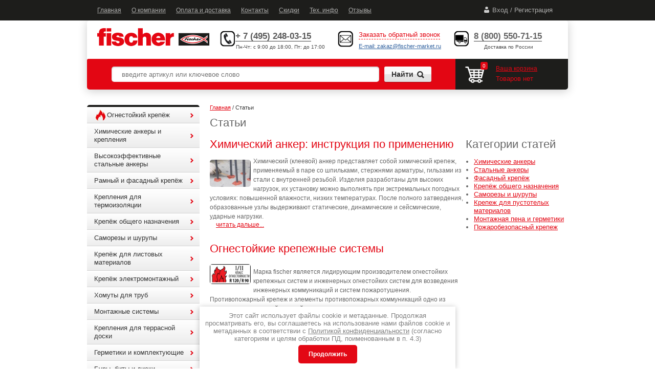

--- FILE ---
content_type: text/html; charset=utf-8
request_url: https://fischer-market.ru/stati
body_size: 29059
content:
<!doctype html>
<html lang="ru">
<head>
<link rel="icon" href="https://fischer-market.ru/favicon.ico" type="image/x-icon" />
<link rel="shortcut icon" href="https://fischer-market.ru/favicon.ico" type="image/x-icon" />
<meta charset="utf-8">
<meta name="robots" content="all"/>

<meta name="viewport" content="width=device-width, height=device-height, initial-scale=1.0, maximum-scale=1.0, user-scalable=no">
<meta name="msapplication-tap-highlight" content="no"/>
<meta name="format-detection" content="telephone=no">
<meta http-equiv="x-rim-auto-match" content="none">

<title>Статьи</title>
<!-- assets.top -->
<meta property="og:type" content="website">
<meta property="og:url" content="https://fischer-market.ru/stati">
<meta property="og:site_name" content="Fischer-market.ru - официальный дилер марки Fischer в России.">
<meta name="twitter:card" content="summary">
<!-- /assets.top -->

<meta name="description" content="Статьи">
<meta name="keywords" content="Статьи">
<meta name="SKYPE_TOOLBAR" content="SKYPE_TOOLBAR_PARSER_COMPATIBLE">
 
<link rel="alternate"  href="https://fischer-market.ru/stati" />


<style>
	.corgif-one-sticky img {
		display: block;
		margin: 0 auto;
	}
	.site-slider .item + .item {
		display: none;
	}
	@media (max-width: 980px) {
		.header {
		    margin-top: 40px;
	    }
	}
</style>

            
<style>
.footer p,.sidebar p{margin:0}.edit-block-wrap{margin-top:30px;border:4px solid #c84663;padding:10px;background:#fff;position:relative;border-radius:3px}.edit-block-wrap .edit-block-body{color:#2b333a;font-size:14px}.edit-block-wrap{border:none;padding:0}.edit-block-wrap2{background:#e30613;border:none;padding:0;margin-top:20px;-moz-box-shadow:0 3px 18px rgba(0,0,0,.2);-webkit-box-shadow:0 3px 18px rgba(0,0,0,.2);box-shadow:0 3px 18px rgba(0,0,0,.2)}.edit-block-wrap .edit-block-body{color:#fff;font-size:0}.podbor-krepega{height:120px;border:1px solid #ff8585;margin:30px 0;border-radius:3px;text-align:center}.podbor-krepega img{width:50px}.podbor-krepega div{float:left;padding:10px}.footmenu{margin-left:100px;margin-top:20px;height:180px}.foot-block{float:left;margin-right:80px}.foot-block ul{padding:0;width:200px}.foot-block ul li{padding:5px 0;list-style-type:none}.foot-block a{color:#ababaa;text-decoration:none}.foot-block p{font-weight:700;font-size:14px;text-transform:uppercase;color:#eee;border-bottom:1px solid}.footer-in .footmenu{margin:0;padding-left:100px;padding-top:20px;min-height:180px;height:auto}@media (max-width:980px){.mob_hblock{display:none}.top-menu-wrap{min-height:0}.top-menu-wrap .reg-wrap{position:fixed;top:7px;right:50px;z-index:101;margin:0}.top-menu-wrap .top-menu{display:none}.header{margin-top:40px;height:auto;position:relative;z-index:4}.header:before{position:fixed;left:0;right:0;top:0;height:40px;content:'';background:#25000b;z-index:100}.header .new-contacts-phone{position:fixed;right:0;top:0;display:block;width:40px;height:40px;background:url(/t/v3922/images/tel-logo-white.png) 50% 46% no-repeat #e30613;float:none;margin:0;padding:0;z-index:101}.header .new-contacts-phone .new-contacts-phone-title{position:absolute;top:0;right:0;left:0;height:40px}.header .new-contacts-phone .new-contacts-phone-body{display:none}.header .new-contacts-phone .new-contacts-phone-body a{color:#fff!important;text-decoration:none}.header .header-bot{padding:0}.header .corgif-one-sticky{display:block!important;width:100%;text-align:center;float:none!important}.header #raspor-block,.header #top-block-dostavka,.header .corgif-three-sticky,.header .corgif-two-sticky,.header .icon-callback{display:none!important}.header .head_bot_block{display:flex}.header .head_bot_block .search-panel{width:calc(100% - 220px);height:auto;display:flex}.header .head_bot_block .search-panel .search-form{display:flex;width:calc(100% - 205px);float:none;position:relative}.header .head_bot_block .search-panel .search-form #smart-search{width:calc(100% - 102px);height:auto;-webkit-box-sizing:border-box;-moz-box-sizing:border-box;box-sizing:border-box;outline:0}.header .head_bot_block .search-panel .search-form .search-but{float:none}.header #shop2-cart-preview{float:right;width:220px;min-width:220px}.header #shop2-cart-preview .cart-wrap{float:none;width:auto}.header #shop2-cart-preview .cart-wrap .cart-in{padding-top:15px;padding-left:19px;margin:0}.content-wrapper{padding:0}.sidebar.left{display:none}.sidebar.left~.main>.content{margin:0;padding:20px}.footer-in .footmenu{display:none}}html{font-family:sans-serif;-ms-text-size-adjust:100%;-webkit-text-size-adjust:100%}a{background-color:transparent}button,input,select{color:inherit;font:inherit;margin:0}button::-moz-focus-inner,input::-moz-focus-inner{border:0;padding:0}table{border-collapse:collapse;border-spacing:0}.g-button{position:relative;display:inline-block;box-sizing:border-box;padding:.5em 1.35714em;text-decoration:none!important;color:#fff!important;border:.07143em solid rgba(0,0,0,.1);border-radius:.28571em;outline:0;background-color:#15c;background-image:linear-gradient(-180deg,#3b7cef 0,#15c 100%);box-shadow:0 .07143em .07143em 0 rgba(0,0,0,.2);text-shadow:0 1px 1px rgba(0,0,0,.2);font-family:Arial,sans-serif;font-size:14px;font-weight:700;line-height:1.2}.g-button{position:relative;display:inline-block;box-sizing:border-box;padding:.5em 1.35714em;text-decoration:none!important;border:.07143em solid rgba(0,0,0,.1);text-shadow:0 1px 1px rgba(0,0,0,.2);border-radius:.28571em;outline:0;box-shadow:0 .07143em .07143em 0;font-family:Arial,sans-serif;font-size:14px;font-weight:700;line-height:1.2;-webkit-appearance:button;color:#fff!important;background-color:#15c;background-image:linear-gradient(-180deg,#3b7cef 0,#15c 100%)}.s3-cookie-message-wrap{position:fixed;z-index:9999;left:0;right:0;bottom:64px;display:none;justify-content:center}.s3-cookie-message{display:flex;align-items:center;background:#fff;border:1px solid #d6d6d6;box-sizing:border-box;box-shadow:2px 2px 18px rgba(0,0,0,.14);border-radius:8px;max-width:1664px;padding:32px;margin:0 32px}.s3-cookie-message .s3-cookie-message__text{font-family:"Open Sans",sans-serif;font-style:normal;font-weight:400;font-size:15px;line-height:20px;align-items:center;color:#212121}.s3-cookie-message .s3-cookie-message__btn{margin-left:32px}@media only screen and (max-width:1024px){.s3-cookie-message-wrap{bottom:32px}.s3-cookie-message{padding:24px}.s3-cookie-message .s3-cookie-message__text{font-size:14px;line-height:19px}}@media only screen and (max-width:768px){.s3-cookie-message-wrap{bottom:24px}.s3-cookie-message{margin:0 24px;padding:16px}.s3-cookie-message .s3-cookie-message__text{font-size:12px;line-height:16px}.s3-cookie-message .s3-cookie-message__btn{margin-left:24px}}@media only screen and (max-width:375px){.s3-cookie-message-wrap{bottom:16px}.s3-cookie-message{flex-direction:column;align-items:end;margin:0 16px}.s3-cookie-message .s3-cookie-message__text{margin-bottom:13px}}.hide{display:none!important}.show{display:block!important}html{overflow-y:scroll;font-family:sans-serif;-ms-text-size-adjust:100%;-webkit-text-size-adjust:100%}body{margin:0}aside,header,main,nav{display:block}a{background:0 0}strong{font-weight:700}h1{margin:.67em 0;font-size:2em}img{border:0}hr{-moz-box-sizing:content-box;box-sizing:content-box;height:0}button,input,select{margin:0;color:inherit;font:inherit}button{overflow:visible}button,select{text-transform:none}button,input[type=submit]{-webkit-appearance:button}button::-moz-focus-inner,input::-moz-focus-inner{padding:0;border:0}input{line-height:normal}table{border-spacing:0;border-collapse:collapse}td{padding:0}.hide{display:none}.show{display:block}.clear-self:after{display:block;visibility:hidden;clear:both;height:0;content:''}body{position:relative;min-width:980px;text-align:left;color:#666;background:url(/g/templates/shop2/1.40.2/css/pattern-repeat.png) #efe6d7;font-family:Arial,Helvetica,sans-serif;font-size:13px;line-height:1.25}h1,h3{color:#666;font-family:Arial,Helvetica,sans-serif;font-weight:400;font-style:normal}h1{margin-top:0;font-size:22px}h3{font-size:13px}a{text-decoration:underline;color:#08c}a img{border-color:#666}.site-path{margin-bottom:10px;white-space:pre-wrap;line-height:1}.footer a img,.header a img,.sidebar a img{border:none}.site-wrapper{max-width:1000px;min-height:99.6875%;padding:0 0 30px;background:#fff;margin:0 auto}.header{position:relative;width:940px;margin:0 auto}.top-menu-wrap{width:940px;min-height:40px;margin:0 auto;padding:0 10px}.top-menu-wrap ul.top-menu{list-style:none;margin:0;padding:0;font-size:0;line-height:0}.top-menu-wrap ul.top-menu li{display:inline-block;vertical-align:top}.top-menu-wrap ul.top-menu a{font-size:12px;color:#08c;margin:0 10px;display:block;line-height:40px}.img-reg{background:url(/g/templates/shop2/1.40.2/css/log-in.png) no-repeat;width:10px;height:13px;display:inline-block;position:absolute;left:-16px;top:6px}.reg-wrap{float:right;margin-right:20px;margin-top:7px;position:relative;line-height:0}.reg-wrap .login,.reg-wrap .password-wr{display:inline-block;vertical-align:top;margin-bottom:10px}.reg-wrap .login{margin-bottom:10px}.reg-wrap .textarea{border:1px solid #d3d3d3;background-color:#fff;width:138px;height:23px;-webkit-border-radius:3px;-moz-border-radius:3px;-ms-border-radius:3px;-o-border-radius:3px;border-radius:3px;-moz-box-shadow:inset 0 1px 2px rgba(0,0,0,.2);-webkit-box-shadow:inset 0 1px 2px rgba(0,0,0,.2);box-shadow:inset 0 1px 2px rgba(0,0,0,.2);position:relative}.reg-wrap .textarea input{width:130px;height:23px;border:none;background:0 0;font-size:12px;line-height:13px;padding:0 0 0 8px;outline:0}.reg-wrap .links{margin-top:0}.reg-wrap a{font-size:12px;color:#08c;line-height:normal;display:inline-block;vertical-align:top}.reg-wrap a.registration{color:#c84663}.header-bot{margin:0;min-height:60px;position:relative;-moz-box-shadow:0 3px 18px rgba(0,0,0,.2);-webkit-box-shadow:0 3px 18px rgba(0,0,0,.2);box-shadow:0 3px 18px rgba(0,0,0,.2)}.header-bot .search-panel{width:690px;height:30px;background:#c84663;padding:15px;line-height:0;font-size:0;float:left;-webkit-border-radius:3px 0 0 3px;-moz-border-radius:3px 0 0 3px;-ms-border-radius:3px 0 0 3px;-o-border-radius:3px 0 0 3px;border-radius:3px 0 0 3px;position:relative}.header-bot form.search-form{float:left;width:485px;height:30px;font-size:0;line-height:0}.header-bot form.search-form input[type=text]{float:left;border:none;width:338px;height:14px;font-size:13px;line-height:normal;background:#fff;margin:0;line-height:15px;padding:8px 20px;vertical-align:top;-webkit-border-radius:0 3px 3px 0;-moz-border-radius:0 3px 3px 0;-ms-border-radius:0 3px 3px 0;-o-border-radius:0 3px 3px 0;border-radius:0 3px 3px 0;-moz-box-shadow:inset 0 1px 3px rgba(0,0,0,.3);-webkit-box-shadow:inset 0 1px 3px rgba(0,0,0,.3);box-shadow:inset 0 1px 3px rgba(0,0,0,.3);position:relative}.header-bot form.search-form .search-but{float:left;width:92px;height:30px;margin-left:10px;position:relative;background-color:#ffc861;-webkit-border-radius:3px;-moz-border-radius:3px;-ms-border-radius:3px;-o-border-radius:3px;border-radius:3px;-moz-box-shadow:0 1px 1px rgba(0,0,0,.3),inset 0 15px 0 rgba(255,255,255,.4);-webkit-box-shadow:0 1px 1px rgba(0,0,0,.3),inset 0 15px 0 rgba(255,255,255,.4);box-shadow:0 1px 1px rgba(0,0,0,.3),inset 0 15px 0 rgba(255,255,255,.4);background-image:-webkit-gradient(linear,left top,left bottom,color-stop(0,#ffd990),color-stop(100%,#ffc861));background-image:-o-linear-gradient(top,#ffd990 0,#ffc861 100%);background-image:-moz-linear-gradient(top,#ffd990 0,#ffc861 100%);background-image:-webkit-linear-gradient(top,#ffd990 0,#ffc861 100%);background-image:-ms-linear-gradient(top,#ffd990 0,#ffc861 100%);background-image:linear-gradient(to bottom,#ffd990 0,#ffc861 100%);-pie-background:linear-gradient(to bottom,#ffd990 0%,#ffc861 100%)}.header-bot form.search-form .search-but input[type=submit]{font-size:14px;font-weight:700;border:none;line-height:30px;background:0 0;color:#333;width:92px;height:30px;font-family:arial;padding:0;text-align:left;padding-left:14px}.header-bot form.search-form .search-but .search-icon{position:absolute;right:14px;top:9px;width:14px;height:14px;background:url(/g/templates/shop2/1.40.2/css/search-icon.png) no-repeat}.cart-wrap{float:right;width:220px;min-height:60px;background:#ffc861}.cart-wrap .cart-in{margin-top:15px;margin-left:19px}.cart-wrap .cart-in .cart-icon{width:32px;height:32px;background:url(/g/templates/shop2/1.40.2/css/cart.png) no-repeat;float:left;margin-right:20px;position:relative}.cart-wrap .cart-in .cart-icon .cart-amount{position:absolute;right:-11px;top:-9px;background:#c84663;line-height:15px;padding:0 4px;font-size:10px;color:#fff;-webkit-border-radius:3px;-moz-border-radius:3px;-ms-border-radius:3px;-o-border-radius:3px;border-radius:3px}.cart-wrap .cart-in .enter-cart{margin-top:-3px;font-size:12px;display:inline-block;vertical-align:top}.cart-wrap .cart-in .enter-cart a{color:#c84663}.cart-wrap .cart-in .cart-price{font-size:18px;color:#333;line-height:14px}.content-wrapper{position:relative;width:940px;min-height:0;padding:30px 0 60px;margin:0 auto}.main{float:left;width:100%}.content{padding:0}.sidebar{position:relative}.sidebar.left{float:left;width:220px;margin-right:-100%}.sidebar.left~.main>.content{margin-left:240px}.cart-amount2{position:absolute;right:-11px;top:12px;background:#c84663;line-height:15px;padding:0 4px;font-size:10px;color:#fff;border-radius:3px;-moz-border-radius:3px;-webkit-border-radius:3px;-khtml-border-radius:3px}.categories{list-style:none;margin:0;padding:0;width:220px;border-top:4px solid #ffc861;-moz-box-shadow:0 3px 18px rgba(0,0,0,.2);-webkit-box-shadow:0 3px 18px rgba(0,0,0,.2);box-shadow:0 3px 18px rgba(0,0,0,.2);position:relative}.categories>li>a{background:#fff;display:block;font-size:13px;color:#333;text-decoration:none}.categories>li>a>span{display:block;padding-right:12px;position:relative;-moz-box-shadow:inset 0 -1px 0 rgba(0,0,0,.1);-webkit-box-shadow:inset 0 -1px 0 rgba(0,0,0,.1);box-shadow:inset 0 -1px 0 rgba(0,0,0,.1);background-image:-webkit-gradient(linear,left top,left bottom,color-stop(0,rgba(0,0,0,0)),color-stop(100%,rgba(0,0,0,.08)));background-image:-o-linear-gradient(top,rgba(0,0,0,0) 0,rgba(0,0,0,.08) 100%);background-image:-moz-linear-gradient(top,rgba(0,0,0,0) 0,rgba(0,0,0,.08) 100%);background-image:-webkit-linear-gradient(top,rgba(0,0,0,0) 0,rgba(0,0,0,.08) 100%);background-image:-ms-linear-gradient(top,rgba(0,0,0,0) 0,rgba(0,0,0,.08) 100%);background-image:linear-gradient(to bottom,rgba(0,0,0,0) 0,rgba(0,0,0,.08) 100%);-pie-background:linear-gradient(to bottom,rgba(0,0,0,0) 0%,rgba(0,0,0,0.08) 100%)}.categories>li>a>span>span{display:block;padding:8px 17px 8px 14px;background:url(/g/templates/shop2/1.40.2/css/catg-arrow.png) right center no-repeat}.left-menu{list-style:none;padding:0;margin:30px 0 0;background:#fff;border:4px solid #ffc861;padding:0 10px;position:relative;-webkit-border-radius:3px;-moz-border-radius:3px;-ms-border-radius:3px;-o-border-radius:3px;border-radius:3px;-moz-box-shadow:0 3px 18px rgba(0,0,0,.2);-webkit-box-shadow:0 3px 18px rgba(0,0,0,.2);box-shadow:0 3px 18px rgba(0,0,0,.2)}.left-menu>li>a{font-size:13px;color:#08c;margin:7px 0;display:inline-block}.edit-block-wrap .edit-block-title{font-size:18px;font-weight:700;color:#c84663;padding-bottom:10px}.counters{margin-top:30px;margin-right:20px}.button1{padding:2px 14px;border:none;font-size:14px;font-weight:700;color:#333;position:relative;-webkit-border-radius:3px;-moz-border-radius:3px;-ms-border-radius:3px;-o-border-radius:3px;border-radius:3px;-webkit-background-clip:padding;-moz-background-clip:padding;background-clip:padding-box;background-color:#efe6d7;-moz-box-shadow:0 1px 1px rgba(0,0,0,.3),inset 0 15px 0 rgba(255,255,255,.6);-webkit-box-shadow:0 1px 1px rgba(0,0,0,.3),inset 0 15px 0 rgba(255,255,255,.6);box-shadow:0 1px 1px rgba(0,0,0,.3),inset 0 15px 0 rgba(255,255,255,.6);background-image:-webkit-gradient(linear,left top,left bottom,color-stop(0,#f4eee3),color-stop(100%,#efe6d7));background-image:-o-linear-gradient(top,#f4eee3 0,#efe6d7 100%);background-image:-moz-linear-gradient(top,#f4eee3 0,#efe6d7 100%);background-image:-webkit-linear-gradient(top,#f4eee3 0,#efe6d7 100%);background-image:-ms-linear-gradient(top,#f4eee3 0,#efe6d7 100%);background-image:linear-gradient(to bottom,#f4eee3 0,#efe6d7 100%);-pie-background:linear-gradient(to bottom,#f4eee3 0%,#efe6d7 100%)}.shop-search-button-open{position:absolute;width:175px;height:30px;font-size:14px;font-weight:700;color:#333;line-height:30px;padding:0 15px;background:#fff;z-index:5;left:13px;top:-30px;-webkit-border-radius:3px 3px 0 0;-moz-border-radius:3px 3px 0 0;-ms-border-radius:3px 3px 0 0;-o-border-radius:3px 3px 0 0;border-radius:3px 3px 0 0}.shop-search-button-open span{width:9px;height:6px;display:block;position:absolute;right:12px;top:12px;background:url(/g/templates/shop2/1.40.2/css/small-arrows.png) 1000px 1000px no-repeat}.shop-search-button-open span.ar-bot{background-position:-140px -21px}.search-open{z-index:1;width:217px;background:#fff;color:#000;display:none;border:1px solid #d9d9d9;border-top:none;position:absolute;left:0;top:45px;-webkit-border-radius:4px 0 4px 4px;-moz-border-radius:4px 0 4px 4px;-ms-border-radius:4px 0 4px 4px;-o-border-radius:4px 0 4px 4px;border-radius:4px 0 4px 4px;-moz-box-shadow:0 3px 18px rgba(0,0,0,.2);-webkit-box-shadow:0 3px 18px rgba(0,0,0,.2);box-shadow:0 3px 18px rgba(0,0,0,.2)}.extended{background-color:#fff;padding:10px 18px 18px;position:relative;overflow:hidden;font-size:13px;color:#333;-webkit-border-radius:4px 0 4px 4px;-moz-border-radius:4px 0 4px 4px;-ms-border-radius:4px 0 4px 4px;-o-border-radius:4px 0 4px 4px;border-radius:4px 0 4px 4px}.extended div.row{line-height:19px;margin:5px 0}.extended select{width:180px;border:1px solid #d3d3d3;font-size:12px;color:#666;padding:3px 0;-webkit-border-radius:3px;-moz-border-radius:3px;-ms-border-radius:3px;-o-border-radius:3px;border-radius:3px;-moz-box-shadow:inset 0 1px 2px rgba(0,0,0,.2);-webkit-box-shadow:inset 0 1px 2px rgba(0,0,0,.2);box-shadow:inset 0 1px 2px rgba(0,0,0,.2)}.extended input{width:180px;border:1px solid #d3d3d3;padding:3px 0;-webkit-border-radius:3px;-moz-border-radius:3px;-ms-border-radius:3px;-o-border-radius:3px;border-radius:3px;-moz-box-shadow:inset 0 1px 2px rgba(0,0,0,.2);-webkit-box-shadow:inset 0 1px 2px rgba(0,0,0,.2);box-shadow:inset 0 1px 2px rgba(0,0,0,.2)}.extended input.small[type=text]{width:66px;padding:3px 8px;font-size:13px;color:#333;-moz-box-shadow:inset 0 1px 2px rgba(0,0,0,.2);-webkit-box-shadow:inset 0 1px 2px rgba(0,0,0,.2);box-shadow:inset 0 1px 2px rgba(0,0,0,.2)}#c_null{color:#c84663}.button-wrap2{position:relative;font-size:14px;font-weight:700;font-family:arial;color:#fff;text-decoration:none;border:none;padding:7px 14px;display:inline-block;vertical-align:top;-webkit-border-radius:3px;-moz-border-radius:3px;-ms-border-radius:3px;-o-border-radius:3px;border-radius:3px;-moz-box-shadow:0 1px 1px rgba(0,0,0,.3),inset 0 15px 0 rgba(255,255,255,.4);-webkit-box-shadow:0 1px 1px rgba(0,0,0,.3),inset 0 15px 0 rgba(255,255,255,.4);box-shadow:0 1px 1px rgba(0,0,0,.3),inset 0 15px 0 rgba(255,255,255,.4);background-image:-webkit-gradient(linear,left top,left bottom,color-stop(0,#d97e92),color-stop(100%,#c84663));background-image:-o-linear-gradient(top,#d97e92 0,#c84663 100%);background-image:-moz-linear-gradient(top,#d97e92 0,#c84663 100%);background-image:-webkit-linear-gradient(top,#d97e92 0,#c84663 100%);background-image:-ms-linear-gradient(top,#d97e92 0,#c84663 100%);background-image:linear-gradient(to bottom,#d97e92 0,#c84663 100%);-pie-background:linear-gradient(to bottom,#d97e92 0%,#c84663 100%)}body{background:url(/t/v3922/images/theme0/top-line.jpg) 0 top repeat-x #fff}.top-menu-wrap ul.top-menu a{color:#ababaa}.reg-wrap a.registration{color:#e74145}.reg-wrap a{color:#e74145}.button1{background:url(/t/v3922/images/theme0/button-n.jpg) 0 -5px repeat-x #e30815;-moz-box-shadow:inset 0 15px 0 rgba(255,255,255,.2);-webkit-box-shadow:inset 0 15px 0 rgba(255,255,255,.2);box-shadow:inset 0 15px 0 rgba(255,255,255,.2);color:#fff}.header-bot .search-panel{background:#e30613}.header-bot form.search-form .search-but{background:url(/t/v3922/images/theme0/search-b.jpg) repeat-x}.cart-wrap .cart-in .cart-icon{background:url(/t/v3922/images/theme0/shop-k.png) no-repeat;width:40px}.cart-wrap .cart-in .cart-icon .cart-amount{right:-4px;background:#e30613}.cart-wrap .cart-in .enter-cart a{color:#e30613}#c_null{color:#e30613}.cart-wrap .cart-in .cart-price{color:#fff}.cart-wrap{background:#1d1d1b}.categories{border-top:4px solid #1d1d1b;box-shadow:none}.categories>li>a>span>span{background:url(/t/v3922/images/theme0/catg-arrow.png) right center no-repeat}.left-menu{background-color:#313130;background-image:-o-linear-gradient(#313130,#1d1d1b);background-image:-moz-linear-gradient(#313130,#1d1d1b);background-image:-webkit-linear-gradient(#313130,#1d1d1b);background-image:-ms-linear-gradient(#313130,#1d1d1b);background-image:linear-gradient(#313130,#1d1d1b);-pie-background:linear-gradient(#313130,#1d1d1b);border:none}.left-menu>li>a{color:#fff}.edit-block-wrap .edit-block-title{color:#fff;display:none}a{color:#e30613}.button-wrap2{background:url(/t/v3922/images/theme0/che.png) repeat-x #1f1f1d}.site-path{color:#333;font-size:11px}.site-path a{color:#e30613}.scrollTop{position:fixed;right:5%;bottom:90px;margin-left:420px;-webkit-border-radius:3px;-moz-border-radius:3px;-ms-border-radius:3px;-o-border-radius:3px;border-radius:3px;width:50px;height:50px;background:url(/t/v3922/images/theme0/up.png) -8px -7px no-repeat}.categories>li>a>span{background-color:#f6f6f6;background-image:-o-linear-gradient(#fff,#ececec);background-image:-moz-linear-gradient(#fff,#ececec);background-image:-webkit-linear-gradient(#fff,#ececec);background-image:-ms-linear-gradient(#fff,#ececec);background-image:linear-gradient(#fff,#ececec);-pie-background:linear-gradient(#fff,#ececec)}.corgif-one-sticky img{padding:5px 20px;width:220px}div.two-num{margin-bottom:5px;font-size:17px;font-weight:700}div.two-num a{text-decoration:none;border-bottom:1px solid #3e3e3e;color:#5a5a5a}span.two-work-time{padding-left:20px;font-size:10px;color:#464646;float:left}div.three-callback{display:inline-block;border-bottom:1px solid red;border-bottom-style:dashed;margin-bottom:5px;color:#3e3e3e}.three-emeil a{font-size:11px;color:#2f609e}.icon-callback{display:none}.corgif-two-sticky img{width:30px;float:left}.top-but a{text-decoration:none}.icon-callback img{width:31px}.content-inner h1{z-index:3;position:relative}.content-inner .site-path{z-index:3;position:relative}.dopstyle1{margin-left:25px}.dopstyle2{padding-top:10px;height:50px}.dopstyle3{margin:10px 25px 0 10px}.dopstyle4{margin-right:9px}.header-bot.clear-self{padding-top:10px}.regEnter{color:#ababaa}.links a{margin-top:0}.links a.registration{padding:7px 0}#topForm{position:absolute;top:33px;right:-20px;background:#ffdfe1;z-index:4;padding:20px 25px;border:1px solid #a2a2a2;border-top:0;box-shadow:0 3px 18px rgba(0,0,0,.2);border-left:1px solid #d3d3d3;border-bottom:1px solid #d3d3d3;display:none}#tel800 .note{width:0;height:0;font-size:0;text-decoration:none;background:#fcfcfc;position:absolute;top:40px;left:741px;z-index:10;white-space:normal;text-align:left;visibility:hidden}body .g-button{background:#1d1d1b}body .reg-wrap .textarea input{padding:0 0 0 8px}.header-bot form.search-form{width:100%;display:flex;justify-content:center}.header-bot form.search-form input[type=text]{width:70%}[id^=sandbox_theme_panel]{color:#000;width:100px!important;font-size:10px!important;right:0!important;top:auto!important;bottom:0!important}.categories.sand>li>a>span{display:flex;align-items:center}.categories.sand>li>a>span>div{padding-left:14px;width:25px;min-width:25px;align-items:center;display:flex;justify-content:center}.categories.sand>li>a>span>div~span{padding-left:0}.categories.sand>li>a>span>span{flex:auto}.menu-mobile-wr .mobile-menu-in .mob_menu.icons>li>a{display:flex;align-items:center}.menu-mobile-wr .mobile-menu-in .mob_menu.icons>li>a .item-image{padding:0;width:25px;min-width:25px;float:none}.menu-mobile-wr .mobile-menu-in .mob_menu.icons>li>a .item-image~span{padding-left:0}.menu-mobile-wr .mobile-menu-in .mob_menu.icons>li>a>span{flex:auto;word-break:break-word}@media (max-width:960px){.menu-mobile-wr .mobile-menu-in .mob_menu.icons>li>a .item-image{margin-right:5px}}body,html{min-width:auto}img{max-width:100%;height:auto}iframe,input{max-width:100%}.new-contacts-phone{display:none}.content-wrapper,.header,.top-menu-wrap{width:100%;max-width:940px;-webkit-box-sizing:border-box;-moz-box-sizing:border-box;box-sizing:border-box}.site-wrapper{width:100%;overflow:hidden;position:relative}@media (max-width:980px){.mob_hblock{display:none}.top-menu-wrap{min-height:0}.top-menu-wrap .reg-wrap{position:fixed;top:7px;right:50px;z-index:101;margin:0}.top-menu-wrap .top-menu{display:none}.header{margin-top:40px;height:auto;position:relative;z-index:4}.header:before{position:fixed;left:0;right:0;top:0;height:40px;content:'';background:#25000b;z-index:100}.header .new-contacts-phone{position:fixed;right:0;top:0;display:block;width:40px;height:40px;background:url(/t/v3922/images/tel-logo-white.png) 50% 46% no-repeat #e30613;float:none;margin:0;padding:0;z-index:101}.header .new-contacts-phone .new-contacts-phone-title{position:absolute;top:0;right:0;left:0;height:40px}.header .new-contacts-phone .new-contacts-phone-body{display:none}.header .new-contacts-phone .new-contacts-phone-body a{color:#fff!important;text-decoration:none}.header .header-bot{padding:0}.header .corgif-one-sticky{display:block!important;width:100%;text-align:center;float:none!important}.header #raspor-block,.header #top-block-dostavka,.header .corgif-three-sticky,.header .corgif-two-sticky,.header .icon-callback{display:none!important}.header .head_bot_block{display:flex}.header .head_bot_block .search-panel{width:calc(100% - 220px);height:auto;display:flex}.header .head_bot_block .search-panel .search-form{display:flex;width:calc(100% - 205px);float:none;position:relative}.header .head_bot_block .search-panel .search-form #smart-search{width:calc(100% - 102px);height:auto;-webkit-box-sizing:border-box;-moz-box-sizing:border-box;box-sizing:border-box;outline:0}.header .head_bot_block .search-panel .search-form .search-but{float:none}.header #shop2-cart-preview{float:right;width:220px;min-width:220px}.header #shop2-cart-preview .cart-wrap{float:none;width:auto}.header #shop2-cart-preview .cart-wrap .cart-in{padding-top:15px;padding-left:19px;margin:0}.content-wrapper{padding:0}.sidebar.left{display:none}.sidebar.left~.main>.content{margin:0;padding:20px}}@media (max-width:768px){.header .head_bot_block{flex-direction:column}.header .head_bot_block .search-panel{width:100%;-webkit-box-sizing:border-box;-moz-box-sizing:border-box;box-sizing:border-box}.header .head_bot_block #shop2-cart-preview{width:100%;-webkit-box-sizing:border-box;-moz-box-sizing:border-box;box-sizing:border-box}}@media (max-width:580px){.header .head_bot_block .search-panel{flex-direction:column}.header .head_bot_block .search-panel .search-open{left:14px;right:14px;width:auto}.header .head_bot_block .search-panel .search-open .shop-search-button-open{left:0;right:0;width:auto}.header .head_bot_block .search-panel .search-form{width:100%;margin-top:20px}}.menu-mobile-wr{position:fixed;left:0;right:0;top:0;bottom:0;z-index:1000;background:rgba(0,0,0,.7);visibility:hidden;opacity:0}.menu-mobile-wr:before{display:none}.menu-mobile-wr .close-menu{position:absolute;right:-45px;top:10px;width:45px;height:47px;background:url(/t/v3922/images/close-ico.svg) 50% 50% no-repeat #e30613}.menu-mobile-wr .menu-overflow{position:absolute;right:0;left:0;top:0;bottom:0;overflow-y:auto}.menu-mobile-wr .mobile-menu-in{position:fixed;left:0;top:0;bottom:0;background:rgba(0,0,0,.7);background:rgba(255,255,255,.8);transform:translateX(-100%);width:250px}.menu-mobile-wr .mobile-menu-in .mob_menu{line-height:0;font-size:0;list-style:none;list-style-image:none;padding:15px;margin:0}.menu-mobile-wr .mobile-menu-in .mob_menu li{position:relative}.menu-mobile-wr .mobile-menu-in .mob_menu>li{padding-bottom:1px}.menu-mobile-wr .mobile-menu-in .mob_menu>li>a{font-weight:400;font-size:18px;line-height:18px;text-decoration:none;display:block;color:#fff;padding:0 25px 0 10px;border-radius:7px;-moz-border-radius:7px;-wekit-border-radius:7px;behavior:url(/g/libs/pie/1.0.0/pie.htc);position:relative;background:#e30613}.menu-mobile-wr .mobile-menu-in .mob_menu>li>a span{display:block;padding:4px 0 5px 10px}.menu-burger{position:fixed;left:0;top:0;width:40px;height:40px;background:#e30613;padding:0;border:none;outline:0;z-index:999}@media (min-width:981px){.menu-burger{display:none}}.menu-burger .lines{height:15px;position:relative;width:24px;margin:9px auto;border-top:3px solid #fff;border-bottom:3px solid #fff}.menu-burger .lines:before{content:"";position:absolute;left:0;right:0;top:6px;border-top:3px solid #fff}.menu_logo{padding:20px 20px 0}
</style>
<link rel="preload" href="/g/jquery/jquery-1.7.2.min.js" as="script">
<link rel="preload" href="/shared/highslide-4.1.13/highslide-full.packed.js" as="script">
<link rel="preload" href="/shared/s3/js/lang/ru.js" as="script">
<link rel="preload" href="/shared/s3/js/common.min.js" as="script">
<link rel="preload" href="/g/s3/goal/1.0.0/s3.goal.js" as="script">
<link rel="preload" href="/shared/s3/js/shop2/shop2.packed.js" as="script">
<link rel="preload" href="/g/printme.js" as="script">
<link rel="preload" href="/g/no_cookies.js" as="script">
<link rel="preload" href="/g/shop2v2/default/js/baron.min.js" as="script">
<link rel="preload" href="/t/v3922/images/shop2custom.min.js" as="script">
<link rel="preload" href="/g/shop2/disable.params.shop2.js" as="script">
<link rel="preload" href="/t/v3922/images/autocomplete/jquery-uii.min.js" as="script">
<link rel="preload" href="/t/v3922/images/js/site.filter.gpsi.js" as="script">
<link rel="preload" as="style" onload="this.onload=null;this.rel='stylesheet'" href="/g/css/styles_articles_tpl.css">
    <meta name="yandex-verification" content="651026f5c355216e" />

            <!-- 46b9544ffa2e5e73c3c971fe2ede35a5 -->
            <script src='/shared/s3/js/lang/ru.js'></script>
            <script src='/shared/s3/js/common.min.js'></script>
        <link rel='stylesheet' type='text/css' href='/shared/s3/css/calendar.css'  media="print" onload="this.media='all'"/><link rel='stylesheet' type='text/css' href='/shared/highslide-4.1.13/highslide.min.css' media="print" onload="this.media='all'"/>
<script type='text/javascript' src='/shared/highslide-4.1.13/highslide-full.packed.js'></script>
<script type='text/javascript'>
hs.graphicsDir = '/shared/highslide-4.1.13/graphics/';
hs.outlineType = null;
hs.showCredits = false;
hs.lang={cssDirection:'ltr',loadingText:'Загрузка...',loadingTitle:'Кликните чтобы отменить',focusTitle:'Нажмите чтобы перенести вперёд',fullExpandTitle:'Увеличить',fullExpandText:'Полноэкранный',previousText:'Предыдущий',previousTitle:'Назад (стрелка влево)',nextText:'Далее',nextTitle:'Далее (стрелка вправо)',moveTitle:'Передвинуть',moveText:'Передвинуть',closeText:'Закрыть',closeTitle:'Закрыть (Esc)',resizeTitle:'Восстановить размер',playText:'Слайд-шоу',playTitle:'Слайд-шоу (пробел)',pauseText:'Пауза',pauseTitle:'Приостановить слайд-шоу (пробел)',number:'Изображение %1/%2',restoreTitle:'Нажмите чтобы посмотреть картинку, используйте мышь для перетаскивания. Используйте клавиши вперёд и назад'};</script>
<link rel="icon" href="/favicon.ico" type="image/x-icon">

<!--s3_require-->
<link rel="stylesheet" href="/g/basestyle/1.0.0/user/user.css" type="text/css" media="print" onload="this.media='all'"/>
<link rel="stylesheet" href="/g/basestyle/1.0.0/user/user.blue.css" type="text/css" media="print" onload="this.media='all'"/>
<script type="text/javascript" src="/g/basestyle/1.0.0/user/user.js"></script>
<!--/s3_require-->


<link href="/g/shop2/shop2.css" rel="preload" as="style" onload="this.onload=null;this.rel='stylesheet'" type="text/css" />
<link href="/g/shop2/comments/comments.less.css" rel="preload" as="style" onload="this.onload=null;this.rel='stylesheet'" type="text/css" />
<link rel="preload" as="style" onload="this.onload=null;this.rel='stylesheet'" type="text/css" href="/g/shop2/elements.less.css">

	<script type="text/javascript" src="/g/jquery/jquery-1.7.2.min.js" charset="utf-8"></script>


<script type="text/javascript" src="/shared/s3/js/shop2/shop2.packed.js"></script>
<script type="text/javascript" src="/g/printme.js" charset="utf-8"></script>
<script type="text/javascript" src="/g/no_cookies.js" charset="utf-8"></script>
<script type="text/javascript" src="/g/shop2v2/default/js/baron.min.js"></script>
<script type="text/javascript" src="/t/v3922/images/shop2custom.min.js" charset="utf-8"></script>
<script type="text/javascript" src="/g/shop2/disable.params.shop2.js" charset="utf-8"></script>
<script type="text/javascript">
	shopClient.uri = '/magazin';
	shopClient.mode = '';
       		shop2.facets.enabled = true;
        </script>
<script>
	jQuery.event.special.touchstart = {
    	setup: function( _, ns, handle ) {
	        this.addEventListener("touchstart", handle, { passive: !ns.includes("noPreventDefault") });
	    }
	};
</script>


<!-- <link rel="stylesheet" href="/t/v3922/images/theme/styles.scss.css"> --> 

<!-- ClickToCall -->
<!--<script type='text/javascript' src='https://ctc.ru.itoolabs.net/ctc2.js'></script>-->
<!--<script type='text/javascript'>itl_add_ctc_css('office.gravitel.ru');</script>-->
<!-- ClickToCall -->


<link rel="preload" as="style" onload="this.onload=null;this.rel='stylesheet'" href="/t/v3922/images/css/styles.gpsi.min.css">

<link rel="stylesheet" href="/t/v3922/images/site.radius.scss.css">


<!-- Global site tag (gtag.js) - Google Analytics -->
<script async src="https://www.googletagmanager.com/gtag/js?id=UA-109915609-1"></script>

<script>
setTimeout(() => {
  window.dataLayer = window.dataLayer || [];
  function gtag(){dataLayer.push(arguments);}
  gtag('js', new Date());

  gtag('config', 'UA-109915609-1');
}, 4000);
</script>
<!-- Google Tag Manager -->
<script>setTimeout(() => {(function(w,d,s,l,i){w[l]=w[l]||[];w[l].push({'gtm.start':
new Date().getTime(),event:'gtm.js'});var f=d.getElementsByTagName(s)[0],
j=d.createElement(s),dl=l!='dataLayer'?'&l='+l:'';j.async=true;j.src=
'https://www.googletagmanager.com/gtm.js?id='+i+dl;f.parentNode.insertBefore(j,f);
})(window,document,'script','dataLayer','GTM-NK8QKQM');}, 4000);</script>
<!-- End Google Tag Manager -->
<!-- Google Tag Manager (noscript) -->
<noscript><iframe src="https://www.googletagmanager.com/ns.html?id=GTM-NK8QKQM"
height="0" width="0" style="display:none;visibility:hidden"></iframe></noscript>
<!-- End Google Tag Manager (noscript) -->

<!--[if lt IE 10]>
<script src="/g/libs/ie9-svg-gradient/0.0.1/ie9-svg-gradient.min.js"></script>
<script src="/t/v3922/images/js/jquery.placeholder.min.js"></script>
<script src="/t/v3922/images/js/jquery.textshadow.min.js"></script>
<script src="/t/v3922/images/js/ie.js"></script>
<![endif]-->
<!--[if lt IE 9]>
<script src="/g/libs/html5shiv/html5.js"></script>
<![endif]-->


<script>
	shop2.facets.search.wrapper = '.search-form form';
</script>


<script>
setTimeout(() => {
(function(w,d,u){
var s=d.createElement('script');s.async=true;s.src=u+'?'+(Date.now()/60000|0);
var h=d.getElementsByTagName('script')[0];h.parentNode.insertBefore(s,h);
})(window,document,'https://crm.1001krep.ru/upload/crm/site_button/loader_5_sej7xs.js');
}, 4000);
</script>

<link rel="preload" as="style" onload="this.onload=null;this.rel='stylesheet'" href="/g/templates/solutions/all/form/gr-form.less.css" type="text/css" />

<script type="application/ld+json">
	{
	    "@context": "https://schema.org",
	    "@type": "Organization",
	    "name": "fischer",
	    	    "logo": "https://fischer-market.ru/d/fischer-mini-logo.png",
	    "image": "https://fischer-market.ru/d/fischer-mini-logo.png",
	    	    "address": {
	        "@type": "PostalAddress",
	         "streetAddress": "Московская область, Ленинский городской округ, посёлок городского типа Боброво",	         "postalCode": "142718",	         "addressRegion": "Московская область",	        "addressLocality": "Москва",	        "addressCountry": "RU"
	    },
	    	    "telephone": [
	        	            "+7 (495) 248-03-15",	        	            "8 (800) 550-71-15"	        	    ],	    	     "email": "zakaz@fischer-market.ru" 	}
</script>


<script type="application/ld+json">
    {
        "@context": "https://schema.org",
        "@type": "WebSite",
        "url": "https://fischer-market.ru/",
        "potentialAction": [{
            "@type": "SearchAction",
            "target": {
                "@type": "EntryPoint",
                "urlTemplate": "https://fischer-market.ru/search?q={search_term_string}"
            },
            "query": "required name=search_term_string"
        }, {
            "@type": "SearchAction",
            "target": {
                "@type": "EntryPoint",
                "urlTemplate": "https/query.example.com/search/?q={search_term_string}"
            },
            "query": "required name=search_term_string"
        }]
    }
</script>


	<script type="application/ld+json">{"@context": "https://schema.org","@type": "BreadcrumbList","itemListElement": [{"@type": "ListItem","position": 1,"name": "Главная","item": "https://fischer-market.ru"},{"@type": "ListItem","position": 2,"name": "Статьи"}]}</script>
<link rel="stylesheet" href="/t/v3922/images/css/seo_styles.scss.css">
</head>
<body class="no-transition" itemscope itemtype="https://schema.org/WebPage">
	<div class="hideParamsCart" style="display: none"><span>Материал основания</span><span>Условия использования</span><span>Нагрузки</span><span>Время отверждения</span><span>Одобрен для использования</span><span>Температура монтажа (основания)</span><span>Категория товаров</span></div>
<nav class="top-menu-wrap">
	
<script>
	$(function (){
	
		$(".regEnter p").click(function () {
		    $("#topForm").toggle();
		  });
	
		$('body').click(function(e) {
		    if ( !$(e.target).closest('.reg-wrap').length ) {
		    	$("#topForm").css("display","none");
		    };
		});
	});
</script>

<div class="reg-wrap">
	<div class="img-reg"></div>
	<div class="regEnter"><p >Вход / Регистрация</p></div>
<form method="post" action="/users-1" id="topForm" id="shop2-login" style="display:none;">
<input type="hidden" name="mode" value="login" />
      <div class="reg-in">
          <div class="login">
              <div class="textarea">
                  <input placeholder="Логин:" type="text" name="login" class="log-in">
              </div>
          </div>
          <div class="password-wr">
              <div class="textarea">
                  <input placeholder="Пароль:" type="password" class="password" name="password">
              </div>
          </div>
          <input type="submit" class="button1" value="Войти">
      </div>
            <div class="links">
          <a href="/users-1/register" class="registration">Регистрация</a>
          <a href="/users-1/forgot_password">Забыли пароль?</a>
      </div>
<re-captcha data-captcha="recaptcha"
     data-name="captcha"
     data-sitekey="6LcNwrMcAAAAAOCVMf8ZlES6oZipbnEgI-K9C8ld"
     data-lang="ru"
     data-rsize="invisible"
     data-type="image"
     data-theme="light"></re-captcha></form>
    </div>    <ul class="top-menu"><li><a href="/" >Главная</a></li><li><a href="/o-kompanii" >О компании</a></li><li><a href="/oplata-i-dostavka" >Оплата и доставка</a></li><li><a href="/kontakty" >Контакты</a></li><li><a href="/skidki" >Скидки</a></li><li><a href="/tekh-info" >Тех. инфо</a></li><li class="mob_hblock "><a href="/ostavit-otzyv" >Отзывы</a></li></ul></nav>
<div class="site-wrapper clear-self ">
    <header role="banner" class="header" itemscope itemtype="https://schema.org/WPHeader">
        <div class="header-in clear-self">
        	<button class="menu-burger">
				<div class="lines"></div>
			</button>
			<div class="menu-top-wrapper menu-mobile-wr">
				<div class="mobile-menu-in">
					<div class="close-menu"></div>
					<div class="menu-overflow">
						<div class="menu_logo">
							<a href="https://fischer-market.ru" alt="На главную" title="На главную" itemprop="url">
		        				<img class="lazyload" data-src="/thumb/2/-RGPOC1xR-rrATTBYKdrGQ/r/d/fischer-mini-logo.png" itemprop="url image" alt="На главную" title="На главную" width="220" height="35">
		        			</a>
	        			</div>
						<ul class="mob_menu"><li><a href="/" ><span>Главная</span></a></li><li><a href="/o-kompanii" ><span>О компании</span></a></li><li><a href="/oplata-i-dostavka" ><span>Оплата и доставка</span></a></li><li><a href="/kontakty" ><span>Контакты</span></a></li><li><a href="/skidki" ><span>Скидки</span></a></li><li><a href="/tekh-info" ><span>Тех. инфо</span></a></li><li class="mob_hblock "><a href="/ostavit-otzyv" ><span>Отзывы</span></a></li></ul>						<ul class="mob_menu icons asd"><li><a href="/category/krepezh-fischer-ognestojkij" ><span class="item-image"><img src="/thumb/2/AKO9ju1rbdE0b5dPPaqXkw/50r50/d/ognestojkij_krepezh_fischer-market.png" alt="Огнестойкий крепёж"></span><span>Огнестойкий крепёж</span></a></li><li><a href="/category/ankery-fischer-khimicheskiye" ><span>Химические анкеры и крепления</span></a></li><li><a href="/category/ankery-fischer-mehanicheskie" ><span>Высокоэффективные стальные анкеры</span></a></li><li><a href="/category/ramnyj-i-fasadnyj-krepezh-fischer" ><span>Рамный и фасадный крепёж</span></a></li><li><a href="/category/krepleniya-fischer-dlya-termoizolyatsii" ><span>Крепления для термоизоляции</span></a></li><li><a href="/category/krepezh-fischer-obshchego-naznacheniya" ><span>Крепёж общего назначения</span></a></li><li><a href="/category/samorezy-i-shurupy-fischer" ><span>Саморезы и шурупы</span></a></li><li><a href="/category/krepezh-fischer-dlya-pustotelykh-materialov" ><span>Крепёж для листовых материалов</span></a></li><li><a href="/category/krepezh-fischer-dlya-elektromontazhnyh-rabot" ><span>Крепёж электромонтажный</span></a></li><li><a href="/category/homuty-dlya-trub-fischer" ><span>Хомуты для труб</span></a></li><li><a href="/category/montazhnye-sistemy-fischer" ><span>Монтажные системы</span></a></li><li><a href="/category/krepleniya-fischer-dlya-terrasnoj-doski" ><span>Крепления для террасной доски</span></a></li><li><a href="/category/montazhnaya-pena-i-germetiki-fischer" ><span>Герметики и комплектующие</span></a></li><li><a href="/category/rashodniki-dlya-perforatora" ><span>Буры, биты и диски</span></a></li><li><a href="/category/nerzhaveyushchij-krepezh" ><span class="item-image"><img src="/thumb/2/5nZS-d3Ub-Q37qEWeVoJhw/50r50/d/nerz4.webp" alt="Нержавеющий крепеж"></span><span>Нержавеющий крепеж</span></a></li><li><a href="/category/obshchestroitelnyj-krepezh" ><span>Общестроительный крепёж</span></a></li><li><a href="/stroitelstvo-s-fischer-v-sejsmicheskih-zonah" ><span class="item-image"><img src="/thumb/2/Sli28lUCbZgx-syxBPMfwQ/50r50/d/stroitelstvo_s_fischer_v_sejsmicheskih_zonah.png" alt="Сейсмостойкие решения"></span><span>Сейсмостойкие решения</span></a></li></ul>						
						<ul class="mob_menu"><li><a href="/tekh-info" ><span>Техническая информация</span></a></li><li><a href="/sertifikaty" ><span>Сертификаты</span></a></li><li><a href="/spravochnik-analogov" ><span>Справочник аналогов</span></a></li><li><a href="/skidki" ><span>Скидки для оптовиков</span></a></li><li><a href="/oplata-i-dostavka" ><span>Оплата и доставка</span></a></li><li><a href="/standarty-din/iso/gost" ><span>Стандарты DIN / ISO / ГОСТ</span></a></li><li><a href="/voprosy-i-otvety" ><span>Вопросы и ответы</span></a></li><li class="opened active"><a href="/stati" ><span>Статьи</span></a></li><li><a href="/user" ><span>Регистрация</span></a></li></ul>					</div>
				</div>
			</div>
						<div class="new-contacts-phone">
				<div class="new-contacts-phone-title"></div>
				<div class="new-contacts-phone-body"><a href="tel:+74952480315">+ 7 (495) 248-03-15</a><br />
Пн-Пт: c 09:00 до 18:00<br />
<br />
<a alt="Заказать обратный звонок" class="callback-but " href="/vsplyvayushchaya-forma" title="Заказать обратный звонок">Заказать обратный звонок</a><br />
<a href="mailto:zakaz@fischer-market.ru">E-mail: zakaz@fischer-market.ru</a><br />
<br />
<a href="tel:88005507115">8 (800) 550-71-15</a><br />
Доставка по России</div>
			</div>
						        <div class="header-bot clear-self">
        	<div class="corgif-static">
        		<div class="corgif-one-sticky" style="display: inline-block; float:left;">
        			<a href="https://fischer-market.ru" alt="На главную" title="На главную">
        				<img src="/thumb/2/-RGPOC1xR-rrATTBYKdrGQ/r/d/fischer-mini-logo.png"  alt="На главную" title="На главную" width="220" height="35" style="aspect-ratio: 220 / 35">
        			</a>
        		</div>
								<div class="corgif-two-sticky dopstyle2" style="float:left;">
                <div class="two-num">
                	<div id="clickToCall" alt="Позвонить с сайта" title="Позвонить с сайта">
                		
                        <!-- ClickToCall вставьте этот код туда, где должна быть кнопка. Замените button_id на идентификатор кнопки -->
                        <!-- <script>itl_ctc_obj(document.getElementById('clickToCall'), 'ctc_d63fd0fb-1833-4720-b4ef-70ec604258c2', 'ru', {mode: ITL_CTC_DIALPAD|ITL_CTC_POPUP, domain: 'office.gravitel.ru'});</script> -->
                        <!-- ClickToCall -->
                        
                        	<img data-class="dopstyle4" src="/thumb/2/CMQIpEJ4zsyuuDOkm9tX9A/r/d/icon-for-menu-head.png" alt="Телефон" title="Телефон">
                        	<span class="tel-num"></span>
                        	<a href="tel:+74952480315">+ 7 (495) 248-03-15</a>
                        	                            </div>
            	</div>
                <span class="two-work-time" style="padding-left: 31px; margin: -5px 0 0 0;">Пн-Чт: c 9:00 до 18:00, Пт: до 17:00</span>
            </div>
            <div class="icon-callback dopstyle1" style="display: inline-block; float:left;">
            	<a href="/vsplyvayushchaya-forma" class="callback-but" alt="Заказать обратный звонок" title="Заказать обратный звонок"><img src="/thumb/2/VB0LUM_GGejLwZJg4kh8pQ/r/d/icon-for-menu-head1.png" alt="Заказать обратный звонок" title="Заказать обратный звонок" style=" margin-top: 10px; "></a>
            	</div>
            	<div class="corgif-three-sticky dopstyle3" style="display: inline-block; float:left;">
            	
            	<div class="three-callback">
                    <div class="top-but"><a href="/vsplyvayushchaya-forma" class="callback-but" alt="Заказать обратный звонок" title="Заказать обратный звонок">Заказать обратный звонок</a></div>
                </div><br>
            	<span class="three-emeil"><a href="mailto:zakaz@fischer-market.ru">E-mail: <span>zakaz@fischer-market.ru</span></a></span>
            </div>
            
<div id="top-block-dostavka">
    <div class="corgif-two-sticky dopstyle2" style="float:left;">
    <div class="two-num" id="tel800">
        <a href="/oplata-i-dostavka#oplatadostavka">
    	<div style="cursor: pointer;" alt="Фишер маркет доставка">
            <img class="dopstyle4" src="/thumb/2/VhDgj_bpenh4ODfw5S2ptQ/r/d/delivery1.png" alt="Телефон" title="Телефон"></a>
            <span class="tel-num"></span>
            <span style="border-bottom: 1px solid #3e3e3e;">8 (800) 550-71-15</span>
            <meta itemprop="telephone" content="8 (800) 550-71-15">
<div class="note">
<a href="tel:+74952480315">+ 7 (495) 248-03-15</a><br />
Пн-Пт: c 09:00 до 18:00<br />
<br />
<a alt="Заказать обратный звонок" class="callback-but " href="/vsplyvayushchaya-forma" title="Заказать обратный звонок">Заказать обратный звонок</a><br />
<a href="mailto:zakaz@fischer-market.ru">E-mail: zakaz@fischer-market.ru</a><br />
<br />
<a href="tel:88005507115">8 (800) 550-71-15</a><br />
Доставка по России
</div>
        </div>
    </div>
    <span class="two-work-time" style="margin: 0 0 0 0;">Доставка по России</span>
</div>
</div>
<div id="raspor-block" style="height:65px;"></div>
        	</div>
        	<div class="head_bot_block">
	            <div class="search-panel">
	        	    
<script>
	$(function(){
		shop2.facets.searchSetup();
	})
</script>

		                <form action="/magazin/search" method="get" class="search-form" name="shop2_search" enctype="multipart/form-data">
	                	<input id="smart-search" name="search_text" type="text"  value="" placeholder="введите артикул или ключевое слово" />
	                	
		                <div class="search-but">
		                    <div class="search-icon"></div>
		                    <input type="submit" value="Найти" />
		                </div>
	                <re-captcha data-captcha="recaptcha"
     data-name="captcha"
     data-sitekey="6LcNwrMcAAAAAOCVMf8ZlES6oZipbnEgI-K9C8ld"
     data-lang="ru"
     data-rsize="invisible"
     data-type="image"
     data-theme="light"></re-captcha></form>
	            </div>
	            <div id="shop2-cart-preview">
<div class="cart-wrap">
    <div class="cart-in">
        <div class="cart-icon">
         <div class="cart-amount">0</div>
         <div class="cart-amount2"></div>
        </div>
        <div class="enter-cart"><a href="/magazin/cart">Ваша корзина</a></div>
        <span id="c_null" class="show">Товаров нет</span>
        <div class="cart-price hide">0.00&nbsp;руб.</div>
    </div>
</div>
</div>			</div>
										<script type="text/javascript" src="/t/v3922/images/autocomplete/jquery-uii.min.js"></script>					
					
					<script>
						$(function () {
						
							function windowHeight(){
								var h = ($(window).height()) - 206;
						        $('.ui-widget-content-box').css('max-height', h);
						        $('.ui-widget-content').css('max-height', h);
							} 					
							$(window).resize(windowHeight);
							
					        var cache = {};
					        $("#smart-search").autocomplete({
					            source: function (request, response) {
					                var term = request.term;
					                if (term in cache) {
					                    response(cache[term]);
					                    return;
					                }
								
					                $.ajax({
					                	dataType: 'json',
					                	url: '/magazin/search?autocomplete=true&search_text=' + encodeURIComponent(request.term),
					                	success: function (data, status, xhr) {
						                    $.each(data, function(key, item){
						                    	data[key]['value'] = decodeURIComponent(item.value)
						                    })
						                    cache[term] = data;
						                    response(data);
						                },
						                error: function (data, status, xhr) {
						                    console.log(status);
						                }
					                });
					                windowHeight();
					                
					            },
					           // minLength: 2,
                               // scroll: true,
                                max: 40,
					            select: function (event, ui) {
					                document.location = ui.item.url+$('#smart-search').val();  
					                return false;
					            },
					            open: function( event, ui ) {
					            	if ($(document).find('.ui-widget-content-box').length==0) {
					            		$('.ui-widget-content').wrapAll('<div class="ui-widget-content-box">');	
					            	}
					            	$(document).find('.show_li_next').remove();
					            	var search_text = $('#smart-search').val();	
									$(document).find('.ui-widget-content-box').append('<a onclick="location.href=this.href" href="/magazin/search?search_text='+ search_text +'" class="show_li_next"><span>Показать все результаты</span></a>');
					            	$('.ui-widget-content > li').each(function(index, element) {
										if ($(this).find('.price_old').text()=='0') {
											$(this).find('.price_old').hide();
										}
										var price_current = parseInt($(this).find('.price_old').next().text()); 
										if ( price_current=="0" ) {
											$(this).find('.price_old').next().html('<span class="norequest">По запросу</span>');
										}
										
									});
					            	/*$(document).find('.ui-widget-content > li:nth-child(10)').addClass('show_li').after('<a href="/magazin/search?search_text='+ search_text +'" class="show_li_next"><span>Показать все результаты</span></a>');*/
					            	
					            	if ($(document).find('.ui-widget-content > li').length > 999) {
					            		
										
										$('.ui-widget-content > li').each(function(index, element) {
											if (index>999) {
												$(this).remove();
											}
										});
										
										$(document).on('click','.show_li_next',function(){
											$('.ui-widget-content').addClass('show_all');
										});
									}
									else if ($(document).find('.ui-widget-content > li').length == 1) {
										$(document).find('.ui-widget-content > li:first').addClass('first_li');
									}
									
									var ui_menu_box = $(document).find('.ui-widget-content-box'),
										ui_menu = $(document).find('.ui-widget-content'),
										search_w = $(document).find('#smart-search').width();
										search_t = $(document).find('#smart-search').offset();
									
									ui_menu_box.width(search_w+38)
									ui_menu.width(search_w+38)
									ui_menu_box.css('top', search_t.top+30);
									ui_menu_box.css('left', search_t.left);
									$(document).find('ul.ui-widget-content').css('display','block').slideDown();
									$(document).find('div.ui-widget-content-box').css('display','block').slideDown();
					            },
					            close: function( event, ui ) {
					            	$(document).find('ul.ui-widget-content').css('display','block');
					            	$(document).find('div.ui-widget-content-box').slideUp();
					            }
					        }).autocomplete('instance')._renderItem = function (ul, item) {
				
					            var cont = '';
					            var note = item.note;
					            var my_url = item.url;
					            var my_url_text = $('#smart-search').val();
					            var article = item.article ? '<div>Артикул: ' + item.article + '</div>' : '';
					            
					            cont += '<a href="'+ my_url +''+ my_url_text +'"><table class="autocomplete-table"><tr>';
					            cont += '<td class="autocomplete-item-image"><div><img src="' + item.image + '"></div></td>';
					            cont += '<td class="autocomplete-item-name"><div class="autocomplete-item-name-box">' + decodeURIComponent(item.label) + ' ' + item.note + article + '</div></td>';
					            cont += '<td class="autocomplete-item-price"><div class="price_old"><span>'+item.price_old+'</span></div><div>' + item.price + '</div></td>';
					            cont += '</tr></table></a>';
				
					            return $('<li>')
					                .append(cont)
					                .appendTo(ul);
					        };
					    });
					</script>					
					           
            
            
            
        </div>
        </div>
    </header><!-- .header-->
    <div class="content-wrapper clear-self">
        <aside role="complementary" class="sidebar left" itemscope itemtype="https://schema.org/WPSideBar">
            <ul class="categories sand"><li ><a href="/category/krepezh-fischer-ognestojkij"><span><div><img src="/thumb/2/XQEYild_eiduJcAGIk68Lg/50r/d/ognestojkij_krepezh_fischer-market.png" alt="Огнестойкий крепёж"></div><span>Огнестойкий крепёж</span></span></a></li><li ><a href="/category/ankery-fischer-khimicheskiye"><span><span>Химические анкеры и крепления</span></span></a></li><li ><a href="/category/ankery-fischer-mehanicheskie"><span><span>Высокоэффективные стальные анкеры</span></span></a></li><li ><a href="/category/ramnyj-i-fasadnyj-krepezh-fischer"><span><span>Рамный и фасадный крепёж</span></span></a></li><li ><a href="/category/krepleniya-fischer-dlya-termoizolyatsii"><span><span>Крепления для термоизоляции</span></span></a></li><li ><a href="/category/krepezh-fischer-obshchego-naznacheniya"><span><span>Крепёж общего назначения</span></span></a></li><li ><a href="/category/samorezy-i-shurupy-fischer"><span><span>Саморезы и шурупы</span></span></a></li><li ><a href="/category/krepezh-fischer-dlya-pustotelykh-materialov"><span><span>Крепёж для листовых материалов</span></span></a></li><li ><a href="/category/krepezh-fischer-dlya-elektromontazhnyh-rabot"><span><span>Крепёж электромонтажный</span></span></a></li><li ><a href="/category/homuty-dlya-trub-fischer"><span><span>Хомуты для труб</span></span></a></li><li ><a href="/category/montazhnye-sistemy-fischer"><span><span>Монтажные системы</span></span></a></li><li ><a href="/category/krepleniya-fischer-dlya-terrasnoj-doski"><span><span>Крепления для террасной доски</span></span></a></li><li ><a href="/category/montazhnaya-pena-i-germetiki-fischer"><span><span>Герметики и комплектующие</span></span></a></li><li ><a href="/category/rashodniki-dlya-perforatora"><span><span>Буры, биты и диски</span></span></a></li><li ><a href="/category/nerzhaveyushchij-krepezh"><span><div><img src="/thumb/2/hSmdcqcY97M6T-xVhozmRw/50r/d/nerz4.webp" alt="Нержавеющий крепеж"></div><span>Нержавеющий крепеж</span></span></a></li><li ><a href="/category/obshchestroitelnyj-krepezh"><span><span>Общестроительный крепёж</span></span></a></li><li ><a href="/stroitelstvo-s-fischer-v-sejsmicheskih-zonah"><span><div><img src="/thumb/2/P_5ZJn6Lllj-CBRv9s-4YA/50r/d/stroitelstvo_s_fischer_v_sejsmicheskih_zonah.png" alt="Сейсмостойкие решения"></div><span>Сейсмостойкие решения</span></span></a></li></ul>
            <ul class="left-menu"><li><a href="/tekh-info" >Техническая информация</a></li><li><a href="/sertifikaty" >Сертификаты</a></li><li><a href="/spravochnik-analogov" >Справочник аналогов</a></li><li><a href="/skidki" >Скидки для оптовиков</a></li><li><a href="/oplata-i-dostavka" >Оплата и доставка</a></li><li><a href="/standarty-din/iso/gost" >Стандарты DIN / ISO / ГОСТ</a></li><li><a href="/voprosy-i-otvety" >Вопросы и ответы</a></li><li class="opened active"><a href="/stati" >Статьи</a></li><li><a href="/user" >Регистрация</a></li></ul>            
                        <div class="edit-block-wrap">
                <div class="edit-block-title">АКЦИЯ!!!</div>
                <div class="edit-block-body"><p style="font-size:0; "><a href="/rasprodazha-ostatkov" target="_blank"><img alt="Хиты продаж fischer-market" height="220" class="lazyload" data-src="/d/hity_prodazh_fischer-market.png" title="" width="220" /></a></p>

<div class="podbor-krepega">
<h3 style="margin: 10px 0px 5px 0px; font-size: 11px; font-weight: bold; text-transform: uppercase;"><a href="/podbor-krepezha-po-stroitelnomu-materialu" style="color: #1e1e1c;">Подбор крепежа по материалу</a></h3>

<div><a alt="Бетон" href="/magazin/tag/%D0%91%D0%B5%D1%82%D0%BE%D0%BD" title="Бетон"><img height="50" class="lazyload" data-src="/thumb/2/KqK-pzpeWGW8r8CAqok2Yg/r/d/%D0%91%D0%B5%D1%82%D0%BE%D0%BD.jpg" width="50" /> </a>

<p style="font-size: 13px;"><a alt="Бетон" href="/magazin/tag/%D0%91%D0%B5%D1%82%D0%BE%D0%BD" title="Бетон">Бетон</a></p>
<a alt="Бетон" href="/magazin/tag/%D0%91%D0%B5%D1%82%D0%BE%D0%BD" title="Бетон"> </a></div>

<div><a href="/magazin/tag/%D0%9F%D1%83%D1%81%D1%82%D0%BE%D1%82%D0%B5%D0%BB%D1%8B%D0%B9-%D0%BA%D0%B8%D1%80%D0%BF%D0%B8%D1%87-%D0%B1%D0%BB%D0%BE%D0%BA%D0%B8"><img alt="Кирпич" height="50" class="lazyload" data-src="/thumb/2/haQYsZm5F43hdej2eMRUFw/r/d/%D0%9F%D1%83%D1%81%D1%82%D0%BE%D1%82%D0%B5%D0%BB%D1%8B%D0%B9_%D0%BA%D0%B8%D1%80%D0%BF%D0%B8%D1%87_%D0%B8_%D0%B1%D0%BB%D0%BE%D0%BA%D0%B8.jpg" title="Кирпич" width="50" /> </a>

<p style="font-size: 13px;"><a href="/magazin/tag/%D0%9F%D1%83%D1%81%D1%82%D0%BE%D1%82%D0%B5%D0%BB%D1%8B%D0%B9-%D0%BA%D0%B8%D1%80%D0%BF%D0%B8%D1%87-%D0%B1%D0%BB%D0%BE%D0%BA%D0%B8">Кирпич</a></p>
<a href="/magazin/tag/%D0%9F%D1%83%D1%81%D1%82%D0%BE%D1%82%D0%B5%D0%BB%D1%8B%D0%B9-%D0%BA%D0%B8%D1%80%D0%BF%D0%B8%D1%87-%D0%B1%D0%BB%D0%BE%D0%BA%D0%B8"> </a></div>
<!--<div><a alt="Камень" href="/magazin/tag/%D0%9A%D0%B0%D0%BC%D0%B5%D0%BD%D1%8C" title="Камень"><img class="lazyload" data-src="/thumb/2/NQLi0z3LvdKc7Lf_Iu-pOQ/r/d/%D0%9F%D1%80%D0%B8%D1%80%D0%BE%D0%B4%D0%BD%D1%8B%D0%B9_%D0%BA%D0%B0%D0%BC%D0%B5%D0%BD%D1%8C.jpg" /> </a>

<p style="font-size: 13px;"><a alt="Камень" href="/magazin/tag/%D0%9A%D0%B0%D0%BC%D0%B5%D0%BD%D1%8C" title="Камень">Камень</a></p>
<a alt="Камень" href="/magazin/tag/%D0%9A%D0%B0%D0%BC%D0%B5%D0%BD%D1%8C" title="Камень"> </a></div>
</div>!-->

<div><a alt="Асфальт" href="/ankernye-krepleniya-dlya-asfalta" title="Асфальт"><img height="50" class="lazyload" data-src="/d/dizajn_bez_nazvaniya_3.png" width="50" /> </a>

<p style="font-size: 13px;"><a alt="Асфальт" href="/ankernye-krepleniya-dlya-asfalta" title="Асфальт">Асфальт</a></p>
<a alt="Асфальт" href="/ankernye-krepleniya-dlya-asfalta" title="Асфальт"> </a></div>
</div>

<p><a href="/besplatnaya-dostavka-po-rossii"><img alt="54" height="450" class="lazyload" data-src="/thumb/2/EzOFPzb3cbQPCW0EuowEDQ/r/d/54.gif" style="border-width: 0;" title="" width="220" /></a></p></div>
            </div>
                        <div class="edit-block-wrap2">               
                <div class="edit-block-body">
                                        <script defer src="/t/v3922/images/js/gr-form.gpsi.js"></script>
                    <div id="gr-form-wrap"></div>
                    <style type="text/css">
                      .gr-form {border:none;}
                    </style>                  
                </div>
            </div> 
                    </aside> 
        <!-- .sidebar-left -->
        <main role="main" class="main" itemprop="mainEntity">
            <div class="content">
                <div class="content-inner">
                                        <div class="site-path"><a href="/">Главная</a> / Статьи</div>                    <h1 itemprop="headline">Статьи</h1>
                                        										<style type="text/css">
.art_h1 {margin:0; padding:0 0 10px;
  font:italic 23px "Trebuchet MS",sans-serif; color:#5F5F5F;}

.art_path {padding:7px 0;}
/****************************/
.art-tpl__title {margin:0 0 5px; font-size:22px;}
.art-tpl__title a {text-decoration:none;}
.art-tpl__title a:hover {text-decoration:underline;}
.tab_null {border:none; border-spacing:0; border-collapse:collapse; width:100%;}
.tab_null .td {border:none; padding:0; vertical-align:top;
   text-align:left;}
.tab_null .art-tpl__thumb {padding:6px 5px 6px 0; float:left}
.tab_null .art-tpl__thumb img {border:none;}
.art-tpl__note {font-size:12px; line-height:1.5;}
.art-tpl__inf {margin:0 0 25px; text-align:left; font-size:12px;}
.art-tpl__inf .date {padding-right:12px;}
.art-tpl__inf .read_more {padding-left:12px;}
.art-tpl__folders {width:230px;}
.art-tpl__folders__title {font-size:22px;}
.art-tpl__folders ul {padding-left:16px;}
</style>

<table class="tab_null">
    <tr>
        <td class="td">
                                   
	<style type="text/css">
		.art-tpl__title {
			margin: 0 0 11px;
			font-size: 22px;
		}

		.tab_null {
			border: none;
			border-spacing: 0;
			border-collapse: collapse;
			width: 100%;
		}

		.tab_null .td {
			border: none;
			padding: 0;
			vertical-align: top;
			text-align: left;
		}

		.art-tpl {
			margin: 0 auto 10px;
		}

		.art-tpl__thumb {
			padding: 0 5px 0 0;
			float: left;
		}

		.art-tpl__thumb img {
			border: none;
		}

		.art-tpl__note {
			font-size: 12px;
			line-height: 1.5em;
			overflow: hidden
		}

		.art-tpl__inf {
			margin: 0 0 25px;
			text-align: left;
			font-size: 12px;
		}

		.art-tpl__inf .date {
			padding-right: 12px;
		}

		.art-tpl__inf .read_more {
			padding-left: 12px;
		}

		.art-tpl__folders {
			width: 200px;
		}

		.art-tpl__folders__title {
			font-size: 22px;
		}
	</style>


						<div class="art-tpl__title"><a href="/stati/article_post/9749702">Химический анкер: инструкция по применению</a></div>
			<div class="art-tpl__note">
									<div class="art-tpl__thumb">
					<a href="/stati/article_post/9749702"><img src="/thumb/2/Wb_0cKGe-u8z6WoZYiorsg/180r160/d/kak_ustonovit_him_anker_fischer-market_1kk.jpg" alt="Химический анкер: инструкция по применению" title="Химический анкер: инструкция по применению" /></a>
					</div>				Химический (клеевой) анкер представляет собой химический крепеж, применяемый в паре со шпильками, стержнями арматуры, гильзами из стали с внутренней резьбой. Изделия разработаны для высоких нагрузок, их установку можно выполнять при экстремальных погодных условиях: повышенной влажности, низких температурах. После полного затвердения, образованные узлы выдерживают статические, динамические и сейсмические, ударные нагрузки.<br clear="all" />
			</div>
			<div class="art-tpl__inf">
			<span class="read_more"><a rel="nofollow" href="/stati/article_post/9749702">читать дальше...</a></span>
			</div>
					<div class="art-tpl__title"><a href="/stati/article_post/14002606">Огнестойкие крепежные системы</a></div>
			<div class="art-tpl__note">
									<div class="art-tpl__thumb">
					<a href="/stati/article_post/14002606"><img src="/thumb/2/Kps6a4bR8fG4WTXb9OCdrw/180r160/d/fischer-fire04-11.png" alt="Огнестойкие крепежные системы" title="Огнестойкие крепежные системы" /></a>
					</div>				<p>Марка fischer является лидирующим производителем огнестойких крепежных систем и инженерных огнестойких систем для возведения инженерных коммуникаций и систем пожаротушения. Противопожарный крепеж и элементы противопожарных коммуникаций одно из основных направлений крупнейшего производителя крепежных систем.</p><br clear="all" />
			</div>
			<div class="art-tpl__inf">
			<span class="read_more"><a rel="nofollow" href="/stati/article_post/14002606">читать дальше...</a></span>
			</div>
					<div class="art-tpl__title"><a href="/stati/article_post/7675006">Монтажная пена и герметики</a></div>
			<div class="art-tpl__note">
									<div class="art-tpl__thumb">
					<a href="/stati/article_post/7675006"><img src="/thumb/2/8fsyS6Ok5FGYYHqmyv9zlA/180r160/d/P__G__PU2__F__%5E23SALL__%5E23APP__%5E23V1.jpg" alt="Монтажная пена и герметики" title="Монтажная пена и герметики" /></a>
					</div>				<p>Помимо покраски, побелки и штукатурки, наклейки обоев и прочего, во время ремонта присутствует такая неприятная, но необходимая процедура как герметизация. Она применяется для предотвращения проникания жидкостей и газов в местах соединения, например, оконного проёма и лутки окна. Также приходится заделывать всевозможные швы, щели и пустоты.</p><br clear="all" />
			</div>
			<div class="art-tpl__inf">
			<span class="read_more"><a rel="nofollow" href="/stati/article_post/7675006">читать дальше...</a></span>
			</div>
					<div class="art-tpl__title"><a href="/stati/article_post/7671606">Крепления для термоизоляции</a></div>
			<div class="art-tpl__note">
									<div class="art-tpl__thumb">
					<a href="/stati/article_post/7671606"><img src="/thumb/2/ma9DcFKZ6C2pNF8cGJDPbw/180r160/d/P__P__DHK001__F__%5E23SALL__%5E23APP__%5E23V2.jpg" alt="Крепления для термоизоляции" title="Крепления для термоизоляции" /></a>
					</div>				<p>Для создания надежной конструкции необходимо правильно подобрать длину крепления. При расчете длины внимание следует уделить толщине изоляции, клеевой основе и толщине уже нанесенной штукатурки. Когда крепление происходит через армированную сетку, желательно подсчитать диаметр первого слоя.&nbsp;</p><br clear="all" />
			</div>
			<div class="art-tpl__inf">
			<span class="read_more"><a rel="nofollow" href="/stati/article_post/7671606">читать дальше...</a></span>
			</div>
					<div class="art-tpl__title"><a href="/stati/article_post/7643806">Буры и биты</a></div>
			<div class="art-tpl__note">
									<div class="art-tpl__thumb">
					<a href="/stati/article_post/7643806"><img src="/thumb/2/8rAd9GkQFbJQBvdpIVA8Aw/180r160/d/P__G__SDSPOINT__F__%5E23SALL__%5E23APP__%5E23V1.jpg" alt="Буры и биты" title="Буры и биты" /></a>
					</div>				<p>В первую очередь желательно определиться с видом предстоящий работ и мощностью электроинструмента, тип хвостовика не сыграет большой роли в мелком ремонте, но в масштабном строительстве от него будет зависеть весь производственный процесс.</p><br clear="all" />
			</div>
			<div class="art-tpl__inf">
			<span class="read_more"><a rel="nofollow" href="/stati/article_post/7643806">читать дальше...</a></span>
			</div>
					<div class="art-tpl__title"><a href="/stati/article_post/7610406">Монтажные системы, хомуты и консоли</a></div>
			<div class="art-tpl__note">
									<div class="art-tpl__thumb">
					<a href="/stati/article_post/7610406"><img src="/thumb/2/Cdp-WG-7ZpGlJ8ZQxrkXDw/180r160/d/PF__P__FHSSCLIX001__F__%5E23SALL__%5E23APP__%5E23V1_1.jpg" alt="Монтажные системы, хомуты и консоли" title="Монтажные системы, хомуты и консоли" /></a>
					</div>				<p>В последнее время технические требования к различным зданиям и сооружениям постоянно возрастают. Вследствие этого увеличивается потребность в различных установках, которые обеспечивают оптимальное функционирование определенного объекта.</p><br clear="all" />
			</div>
			<div class="art-tpl__inf">
			<span class="read_more"><a rel="nofollow" href="/stati/article_post/7610406">читать дальше...</a></span>
			</div>
					<div class="art-tpl__title"><a href="/stati/article_post/7594006">Хомуты для труб</a></div>
			<div class="art-tpl__note">
									<div class="art-tpl__thumb">
					<a href="/stati/article_post/7594006"><img src="/thumb/2/o8VYckwaReXb8UN_3E0CrQ/180r160/d/P__P__FRSPLUS01__F__%5E23SALL__%5E23APP__%5E23V2.jpg" alt="Хомуты для труб" title="Хомуты для труб" /></a>
					</div>				<p>Инженерные системы присутствуют в каждом здании. При их помощи выполняется подача воды, чистого воздуха, газа, осуществляется удаление нечистот, отработанных воздушных масс и т. п. Каждая такая система состоит из большого количества элементов, но основными среди них являются трубы, которые необходимо всегда крепить во время монтажа инженерных коммуникаций. Для выполнения таких задач применяются специальные трубные хомуты.</p><br clear="all" />
			</div>
			<div class="art-tpl__inf">
			<span class="read_more"><a rel="nofollow" href="/stati/article_post/7594006">читать дальше...</a></span>
			</div>
					<div class="art-tpl__title"><a href="/stati/article_post/7592606">Крепёж для электромонтажных работ</a></div>
			<div class="art-tpl__note">
									<div class="art-tpl__thumb">
					<a href="/stati/article_post/7592606"><img src="/thumb/2/3lR3iVQ4E2PFZuPxZkUNNg/180r160/d/P__P__ZS001__F__%5E23SALL__%5E23APP__%5E23V2.jpg" alt="Крепёж для электромонтажных работ" title="Крепёж для электромонтажных работ" /></a>
					</div>				<p>Крепежные материалы используются во время строительства любого объекта. Без них также не обойтись при выполнении ремонта. Поэтому важно правильно выбирать крепежные изделия для каждого вида работ. Электромонтажные процессы не являются исключением. Во время возведения электрических коммуникаций всегда требуется крепёж. Для выполнения именно такой работы используется специальный кабельный крепёж, представляющий собой изделия для закрепления проводов, труб, металлорукавов на различных основаниях.</p><br clear="all" />
			</div>
			<div class="art-tpl__inf">
			<span class="read_more"><a rel="nofollow" href="/stati/article_post/7592606">читать дальше...</a></span>
			</div>
					<div class="art-tpl__title"><a href="/stati/article_post/7586806">Крепеж для пустотелых материалов</a></div>
			<div class="art-tpl__note">
									<div class="art-tpl__thumb">
					<a href="/stati/article_post/7586806"><img src="/thumb/2/IMj8EmK8RGXzRLLa-cdW2w/180r160/d/PF__P__HM001__F__%5E23SALL__%5E23APP__%5E23V3.jpg" alt="Крепеж для пустотелых материалов" title="Крепеж для пустотелых материалов" /></a>
					</div>				<p>В последние годы широко используются пустотелые и листовые строительные материалы, такие как гипсокартон, фанера, ОСП, ДСП и другие. Они применяются при возведении зданий, перегородок, потолков и других отделочных работ. Тем более в последнее время регулярно ведется поиск новых материалов, способных заменить уже давно привычный полнотелый кирпич, брус из дерева, бетон, блоки и т. д. На это, в первую очередь, влияет развитие отрасли. И в связи с этим в строительной области становится актуальным использование крепежа для пустотелых конструкций и листовых материалов.</p><br clear="all" />
			</div>
			<div class="art-tpl__inf">
			<span class="read_more"><a rel="nofollow" href="/stati/article_post/7586806">читать дальше...</a></span>
			</div>
					<div class="art-tpl__title"><a href="/stati/article_post/7526006">Саморезы и шурупы</a></div>
			<div class="art-tpl__note">
									<div class="art-tpl__thumb">
					<a href="/stati/article_post/7526006"><img src="/thumb/2/RReO1XwvuXydhEp4Sf3tlw/180r160/d/PF__P__FPF-SZ-BU__F__%5E23SALL__%5E23APP__%5E23V1.jpg" alt="Саморезы и шурупы" title="Саморезы и шурупы" /></a>
					</div>				<p>Главным расходным материалом в строительстве еще с начала XIX века были гвозди, но с развитием технологий на их смену пришли саморезы и шурупы. Они упрощают монтажные процессы, экономят время и надежнее фиксируют соединения. Поэтому у большинства людей даже не возникает вопроса: &laquo;Что лучше, гвозди или саморезы?&raquo;.</p><br clear="all" />
			</div>
			<div class="art-tpl__inf">
			<span class="read_more"><a rel="nofollow" href="/stati/article_post/7526006">читать дальше...</a></span>
			</div>
					Страницы:

		
			
				
										<b>1</b>
												[
				<a href="/stati/p/1">2</a>
				]
						 
             
                        </td>
            	<td class="td art-tpl__folders">
		<div class="art-tpl__folders__title">Категории статей</div>
		<ul>
																			<li><a style="padding-left:0px"
						   href="/stati/folder/khimicheskiye-ankery">Химические анкеры</a></li>
																<li><a style="padding-left:0px"
						   href="/stati/folder/stalnyye-ankery">Стальные анкеры</a></li>
																<li><a style="padding-left:0px"
						   href="/stati/folder/fasadnyy-krepezh">Фасадный крепёж</a></li>
																<li><a style="padding-left:0px"
						   href="/stati/folder/krepezh-obshchego-naznacheniya">Крепёж общего назначения</a></li>
																<li><a style="padding-left:0px"
						   href="/stati/folder/samorezy-i-shurupy">Саморезы и шурупы</a></li>
																<li><a style="padding-left:0px"
						   href="/stati/folder/krepezh-dlya-pustotelykh-materialov">Крепеж для пустотелых материалов</a></li>
																<li><a style="padding-left:0px"
						   href="/stati/folder/montazhnaya-pena-i-germetiki">Монтажная пена и герметики</a></li>
																<li><a style="padding-left:0px"
						   href="/pozharobezopasnyy-krepezh">Пожаробезопасный крепеж</a></li>
									</ul>
	</td>
    </tr>
</table>
</div> <!-- .content-inner -->
            </div> <!-- .content -->
        </main> <!-- .main -->
    </div>
</div> <!-- .site-wrapper -->
    <footer role="contentinfo" class="footer clear-self" itemscope itemtype="https://schema.org/WPFooter">
      <div class="footer-in">
<!-- .footmenu begin -->
<div class="footmenu" itemprop="copyrightHolder">
	<div class="one foot-block">
	<p>Контакты</p>
				<ul>
			<li><a href="https://fischer-market.ru/kontakty">Адреса складов</a></li>
			<li><span style="color: #ababaa;">Тел: <strong>+ 7 (495) 248-03-15</strong></span></li>
			<li><a href="/vsplyvayushchaya-forma" class="callback-but " alt="Заказать обратный звонок" title="Заказать обратный звонок">Заказать обратный звонок</a></li>
			<li><a href="mailto:zakaz@fischer-market.ru">E-mail: zakaz@fischer-market.ru</span></a></li>
						<li><a href="https://fischer-market.ru/napisat-pismo-direktoru">Написать письмо директору</a></li>
		</ul>
	</div>

	<div class="two foot-block">
	<p>Тех Поддержка</p>
	<ul>
		<li><a href="https://fischer-market.ru/sertifikaty">Сертификаты качества</a></li>
		<li><a href="https://fischer-market.ru/tekh-info">Тех. информация</a></li>
		<li><a href="https://fischer-market.ru/video-roliki-po-ustanovke-krepezhnykh-sistem-fischer">Видео по монтажу</a></li>
		<li><a href="https://fischer-market.ru/spravochnik-analogov">Подбор аналогов</a></li>
		<li><a href="https://fischer-market.ru/standarty-din/iso/gost">Стандарты DIN/ГОСТ/ISO</a></li>
		<!-- <li><a href="https://fischer-market.ru/vopros-otvet">Вопросы и ответы</a></li> -->
	</ul>
	</div>

	<div class="three foot-block">
		<p>Центр помощи</p>
		<ul>
			<li><a href="https://fischer-market.ru/kak-kupit-na-sayte">Как купить на сайте</a></li>
			<li><a href="https://fischer-market.ru/skidki">Скидки на объём</a></li>
			<li><a href="https://fischer-market.ru/oplata-i-dostavka">Оплата и доставка</a></li>
			<!--<li><a href="https://clck.yandex.ru/redir/dtype=stred/pid=47/cid=1248/*https://market.yandex.ru/shop/348258/reviews/add"><img src="https://clck.yandex.ru/redir/dtype=stred/pid=47/cid=1248/*https://img.yandex.ru/market/informer12.png" border="0" alt="Оцените качество магазина на Яндекс.Маркете." /></a></li>-->
		</ul>
	</div>
</div>
<!-- .footmenu end -->
        <div class="scrollTop"></div>
        <div class="kont"><p><span style="color: #c0c0c0;">Информация на сайте fischer-market.ru не является публичной офертой.<br />
ООО <span style="font-family: serif; font-size: 14px;">1001&nbsp;</span>KPEПЁЖ официальный дилер представительства компании fischerwerke GmbH в России ООО &quot;Фишер Крепежные Системы РУС&quot;<br />
<span style="color: #808080;"><a href="/kontakty" style="text-decoration: none;"><span style="color: #c0c0c0;">Адрес склада продукции fischer: </span><span style="color: #c0c0c0;">Московская область, Ленинский городской округ, Симферопольское шоссе, 25-й километр, 6/1, склад №7.&nbsp;Координаты: 55.538341, 37.606963</span></a></span></span></p></div>
        <div class="footer_in">
	        <div class="left-side">
	            <div class="site-name">
	            	            	            &copy; 2014 - 2026 
	            <br><a class="privacy_policy" href="/politika-konfidencialnosti">Политика конфиденциальности</a>
	            </div>
	            	        </div>
	        <div class="right-side">
	            <div class="site-copyright">
	                <span style='font-size:14px;' class='copyright'><!--noindex-->
<span style="text-decoration:underline; cursor: pointer;" onclick="javascript:window.open('https://megagr'+'oup.ru/?utm_referrer='+location.hostname)" class="copyright">Megagroup.ru</span>

<!--/noindex--></span>
	            </div>
	            <div style="display:none;" class="counters"><!--LiveInternet counter-->
<div style="display: none;">
<script type="text/javascript"><!--
document.write("<a href='//www.liveinternet.ru/click' "+
"target=_blank><img src='//counter.yadro.ru/hit?t15.2;r"+
escape(document.referrer)+((typeof(screen)=="undefined")?"":
";s"+screen.width+"*"+screen.height+"*"+(screen.colorDepth?
screen.colorDepth:screen.pixelDepth))+";u"+escape(document.URL)+
";"+Math.random()+
"' alt='' title='LiveInternet: показано число просмотров за 24"+
" часа, посетителей за 24 часа и за сегодня' "+
"border='0' width='88' height='31'><\/a>")
//--></script>
</div>
<!--/LiveInternet-->



<!-- Rating@Mail.ru counter -->
<script type="text/javascript">
setTimeout(() => {
var _tmr = window._tmr || (window._tmr = []);
_tmr.push({id: "2744212", type: "pageView", start: (new Date()).getTime()});
(function (d, w, id) {
  if (d.getElementById(id)) return;
  var ts = d.createElement("script"); ts.type = "text/javascript"; ts.async = true; ts.id = id;
  ts.src = (d.location.protocol == "https:" ? "https:" : "http:") + "//top-fwz1.mail.ru/js/code.js";
  var f = function () {var s = d.getElementsByTagName("script")[0]; s.parentNode.insertBefore(ts, s);};
  if (w.opera == "[object Opera]") { d.addEventListener("DOMContentLoaded", f, false); } else { f(); }
})(document, window, "topmailru-code");
}, 4000);
</script><noscript><div style="position:absolute;left:-10000px;">
<img src="//top-fwz1.mail.ru/counter?id=2744212;js=na" style="border:0;" height="1" width="1" alt="Рейтинг@Mail.ru" />
</div></noscript>
<!-- //Rating@Mail.ru counter -->

<!-- Global site tag (gtag.js) - Google Analytics -->
<script async src="https://www.googletagmanager.com/gtag/js?id=UA-147254059-1"></script>
<script>
setTimeout(() => {
  window.dataLayer = window.dataLayer || [];
  function gtag(){dataLayer.push(arguments);}
  gtag('js', new Date());

  gtag('config', 'UA-147254059-1');
}, 4000);
</script>


<!-- Yandex.Metrika counter --> 
<script type="text/javascript" > (function(m,e,t,r,i,k,a){m[i]=m[i]||function(){(m[i].a=m[i].a||[]).push(arguments)}; m[i].l=1*new Date(); for (var j = 0; j < document.scripts.length; j++) {if (document.scripts[j].src === r) { return; }} k=e.createElement(t),a=e.getElementsByTagName(t)[0],k.async=1,k.src=r,a.parentNode.insertBefore(k,a)}) (window, document, "script", "https://mc.yandex.ru/metrika/tag.js", "ym"); ym(55253263, "init", { clickmap:true, trackLinks:true, accurateTrackBounce:true, webvisor:true, ecommerce:"dataLayer" }); </script> <noscript><div><img src="https://mc.yandex.ru/watch/55253263" style="position:absolute; left:-9999px;" alt="" /></div></noscript> 
<!-- /Yandex.Metrika counter -->
<!--__INFO2026-01-24 01:10:08INFO__-->
</div>
	        </div>
        </div>
        </div>


<script src="/t/v3922/images/special.form.js"></script>
<link rel="stylesheet" href="/t/v3922/images/special.form.scss.css">
	

<script type="module">
$(function() {
	$(document).click(function(event) {
		if ($(event.target).closest('.search-panel').length) return;
		$('.sbtn.open').click();
		event.stopPropagation();
	});	
});
</script>


<script defer src="/t/v3922/images/cart_options.js"></script>


<script type="module">
$(function(){
	$('.shop2-filter, #shop2-color-ext-list li').on('change click keyUp', function(){
		setTimeout(function(){
			$('.type-select').each(function(){
				var option = $(this).find("select option").length;
				var emptyOption = $(this).find("select option.empty-val").length;
	    			if(option==emptyOption){
	    				$(this).addClass('displaynone');
	    			}else{
	    				$(this).removeClass('displaynone');
	    			}
			});
			
			$('.shop2-filter-custom-fields2').each(function(){
				var option = $(this).find(".aaa a").length;
				var emptyOption = $(this).find(".aaa a.empty-val").length;
	    			if(option==emptyOption){
	    				$(this).addClass('displaynone');
	    			}else{
	    				$(this).removeClass('displaynone');
	    			}
			});
			
			$('.shop2-filter-custom-fields3').each(function(){
				var option = $(this).find(".shop2-color-ext-list li").length;
				var emptyOption = $(this).find(".shop2-color-ext-list li.empty-val").length;
	    			if(option==emptyOption){
	    				$(this).addClass('displaynone');
	    			}else{
	    				$(this).removeClass('displaynone');
	    			}
			});
			
		},500);
	});
});
</script>

    


<script defer type="text/javascript" src="/g/libs/owl-carousel/2.3.4/owl.carousel.min.js"></script>
<script defer src="/t/v3922/images/js/adaptive_js.gpsi.js"></script>
<script defer src="/g/module/megaslider/js/megaslider.jquery.js" charset="utf-8"></script>
<script defer src="/g/s3/shop2/fly/0.0.1/s3.shop2.fly.js"></script>
<script defer src="/g/s3/shop2/popup/0.0.1/s3.shop2.popup.js"></script>

    
        <script type="module">
            $(function(){
              $.s3Shop2Fly({button: '.button-wrap1', image: '.product-image', cart: '#shop2-cart-preview .cart-wrap'});
            });
        </script>
    



<!-- fancy-box -->
<script defer type="text/javascript" src="/t/images/jqueryfancybox.min.js"></script>
<script defer type="text/javascript" src="/t/images/jqueryfancybox-media.js"></script>
    
    <script type="module">
            $('.fancybox-media')
                .attr('rel', 'media-gallery')
                .fancybox({
                    openEffect  : 'fade', // 'elastic', 'fade' or 'none'
			openSpeed   : 250,
			openEasing  : 'swing',
			openOpacity : true,
			openMethod  : 'zoomIn',
			scrolling :'true',

                    arrows : false,
                    helpers : {
                        media : {},
                        buttons : {}
                    }
                });
    </script>
    
<!--// fancy-box -->
    
    <script type="module">
    $(document).ready(function() {$('span span:contains("Нержавеющий крепеж")').addClass("nerz");});
	$(document).ready(function() {$('span span:contains("Огнестойкий крепёж")').addClass("ognestoykiy");});
    </script>
    
<script defer src="/t/v3922/images/main.gpsi.js"></script>
<script defer src="/t/v3922/images/scrolltop.js"></script>
<script defer src="/t/v3922/images/jquery.tablesorter.min.js"></script>

    </footer><!-- .footer -->
    <script src="/t/v3922/images/js/site.filter.gpsi.js"></script> 

<script type="module">
(function(globalObject) {
    let shop2_gr = globalObject.shop2_gr ?? {};

    globalObject.shop2_gr = shop2_gr;

    shop2_gr.settings = shop2_gr.settings ?? {};   

    shop2_gr.settings.imageObserver = null;

    shop2_gr.methods = shop2_gr.methods ?? {};
    
    shop2_gr.methods.grLazyLoad = function(params) {
        var elem = 'lazyload';
        var defaultMargin = '750px 0px';
        var initMargin = '500px';
        
        if (params) {
            if (params.selector) {
                elem = params.selector;	
            };
            
            if (params.margin) {
                defaultMargin = params.margin;	
            };
            
            if (params.initMargin) {
                initMargin = params.initMargin;	
            };
        };
        
        var rootMarginVal = defaultMargin;
        
        /*if (shop2.mode == 'main') {
            if (readCookie('rootMarginCookie')) {
                var rootMarginVal = initMargin;
    
            } else {
                var rootMarginVal = defaultMargin;
            }
            createCookie('rootMarginCookie', 1, 1);
        };*/
    
        let options = {
            rootMargin: rootMarginVal
        };
        shop2_gr.settings.imageObserver = new IntersectionObserver((entries, imgObserver) => {
            entries.forEach((entry) => {
                if (entry.isIntersecting) {
                    const lazyImage = entry.target // Текущий элемент
                    
                    if (lazyImage.tagName == 'IMG') { // для обычных картинок
                        if (lazyImage.dataset.srcset) {
                            // Чтобы загружать картинки маленьких размеров с помощью srcset
                            lazyImage.srcset = lazyImage.dataset.srcset // Адрес картинки data-srcset=""
                            lazyImage.classList.remove(elem);
                            imgObserver.unobserve(lazyImage);
                        } else {
                            lazyImage.src = lazyImage.dataset.src // Адрес картинки data-src=""
                            lazyImage.classList.remove(elem); 
                            imgObserver.unobserve(lazyImage); 
                        }
                    } else if (lazyImage.dataset.bg) {
                        if (window.innerWidth <= 768 && lazyImage.dataset.minbg) {
                            lazyImage.style.backgroundImage = 'url(' + lazyImage.dataset.minbg + ')';
                            lazyImage.classList.remove(elem);
                            imgObserver.unobserve(lazyImage);
                        } else {
                            lazyImage.style.backgroundImage = 'url(' + lazyImage.dataset.bg + ')';
                            lazyImage.classList.remove(elem);
                            imgObserver.unobserve(lazyImage);
                        }
                    } else if (lazyImage.dataset.func) { // Если элемент содержит data-func
                        if (typeof shop2_gr.methods[lazyImage.dataset.func] == 'function') {
                            shop2_gr.methods[lazyImage.dataset.func](lazyImage); // Вызов функции
                            lazyImage.classList.remove(elem);
                            imgObserver.unobserve(lazyImage);
                        }
                    } else {
                        lazyImage.classList.remove(elem);
                        imgObserver.unobserve(lazyImage);
                    }
                }
            })
        }, options);
    
        const arr = document.querySelectorAll('.' + elem);
        
        arr.forEach((v) => {
            shop2_gr.settings.imageObserver.observe(v);
        });
    };
    
    shop2_gr.methods.grLazyLoad();
})(window);

window.addEventListener('load', () => {
    document.querySelector('body').classList.remove('no-transition');
});
</script>



<script>
	shop2.cart.update = function() {
	    if (arguments.length < 3)
	        throw "Invalid arguments";
	    var t = arguments[2]
	      , e = arguments[3]
	      , a = arguments[0];
	    let r = "&ver_id=" + arguments[1] + "&hash=" + a + "&" + $(t).serialize();
	    return $.get("/-/shop2-api/?cmd=cartUpdate" + r, function(t) {
	        false === t.error && true === t.success && "function" == typeof e && e(t.data)
	    }),
	    !1
	};
</script>

<link rel="stylesheet" href="/t/v3922/images/css/ors_privacy.scss.css">
<script src="/t/v3922/images/js/ors_privacy.js"></script>

<div class="cookies-warning cookies-block-js">
	<div class="cookies-warning__body">
		Этот сайт использует файлы cookie и метаданные. 
Продолжая просматривать его, вы соглашаетесь на использование нами файлов cookie и метаданных в соответствии 
с <a target="_blank" href="/politika-konfidencialnosti">Политикой конфиденциальности</a> (согласно категориям и целям обработки ПД, поименованным в п. 4.3) <br>
		<div class="cookies-warning__close gr-button-5 cookies-close-js">
			Продолжить
		</div>
	</div>
</div>
<!-- assets.bottom -->
<!-- </noscript></script></style> -->
<script src="/my/s3/js/site.min.js?1769082895" ></script>
<script src="/my/s3/js/site/defender.min.js?1769082895" ></script>
<script src="https://cp.onicon.ru/loader/54f45785286688d93c8b459b.js" data-auto async></script>
<script >/*<![CDATA[*/
var megacounter_key="76c17a70ae65f747dfcf9115c70fefcb";
(function(d){
    var s = d.createElement("script");
    s.src = "//counter.megagroup.ru/loader.js?"+new Date().getTime();
    s.async = true;
    d.getElementsByTagName("head")[0].appendChild(s);
})(document);
/*]]>*/</script>
<script >/*<![CDATA[*/
$ite.start({"sid":909093,"vid":913235,"aid":1074480,"stid":4,"cp":21,"active":true,"domain":"fischer-market.ru","lang":"ru","trusted":false,"debug":false,"captcha":3,"onetap":[{"provider":"vkontakte","provider_id":"51936796","code_verifier":"jZNiOjTDhZNMjITcT3BWANmOMGOjVOw2llhIzMEl52N"}]});
/*]]>*/</script>
<!-- /assets.bottom -->
</body>
</html>

--- FILE ---
content_type: application/javascript
request_url: https://fischer-market.ru/t/v3922/images/special.form.js
body_size: 411
content:
// 1304
;(function($) {
	
	'use strict';
	//$(document).mousemove(function(e) {
		//console.log(e.pageY)
		//if(e.pageY <= 5){
			$(function(){
				if($('.sample-popup').length) {
					//let time = +$('.sample-popup').data('time') * 1000;
					if (!sessionStorage.getItem('show')) {
						setTimeout(function(){
							$('.sample-popup').addClass('opened');
							$('html').addClass('overflow');
							sessionStorage.setItem('show', 1);
						}, 3000);
					}
					
					$('.sample-close').bind('click', function(){
						$('.sample-popup').removeClass('opened');
			            $('html').removeClass('overflow');
					});
					
					$('.sample-close2').bind('click', function(){
						$('.sample-popup').removeClass('opened');
			            $('html').removeClass('overflow');
					});
					
					$(document).click(function(event) {
						if ($(event.target).closest(".form-btn").length || $(event.target).closest(".plupload").length || $(event.target).closest(".sample-popup-in").length) return;
						$('.sample-popup').removeClass('opened');
			            $('html').removeClass('overflow');
					});
			        
			        $('html').on('keyup', function(event) {
				        if (event.keyCode == 27) {
				            $('.sample-popup').removeClass('opened');
				            $('html').removeClass('overflow');
				        }
				    });
				}
				
			})
		//}
	//});
})(jQuery);

--- FILE ---
content_type: text/javascript
request_url: https://counter.megagroup.ru/76c17a70ae65f747dfcf9115c70fefcb.js?r=&s=1280*720*24&u=https%3A%2F%2Ffischer-market.ru%2Fstati&t=%D0%A1%D1%82%D0%B0%D1%82%D1%8C%D0%B8&fv=0,0&en=1&rld=0&fr=0&callback=_sntnl1769272955704&1769272955704
body_size: 87
content:
//:1
_sntnl1769272955704({date:"Sat, 24 Jan 2026 16:42:35 GMT", res:"1"})